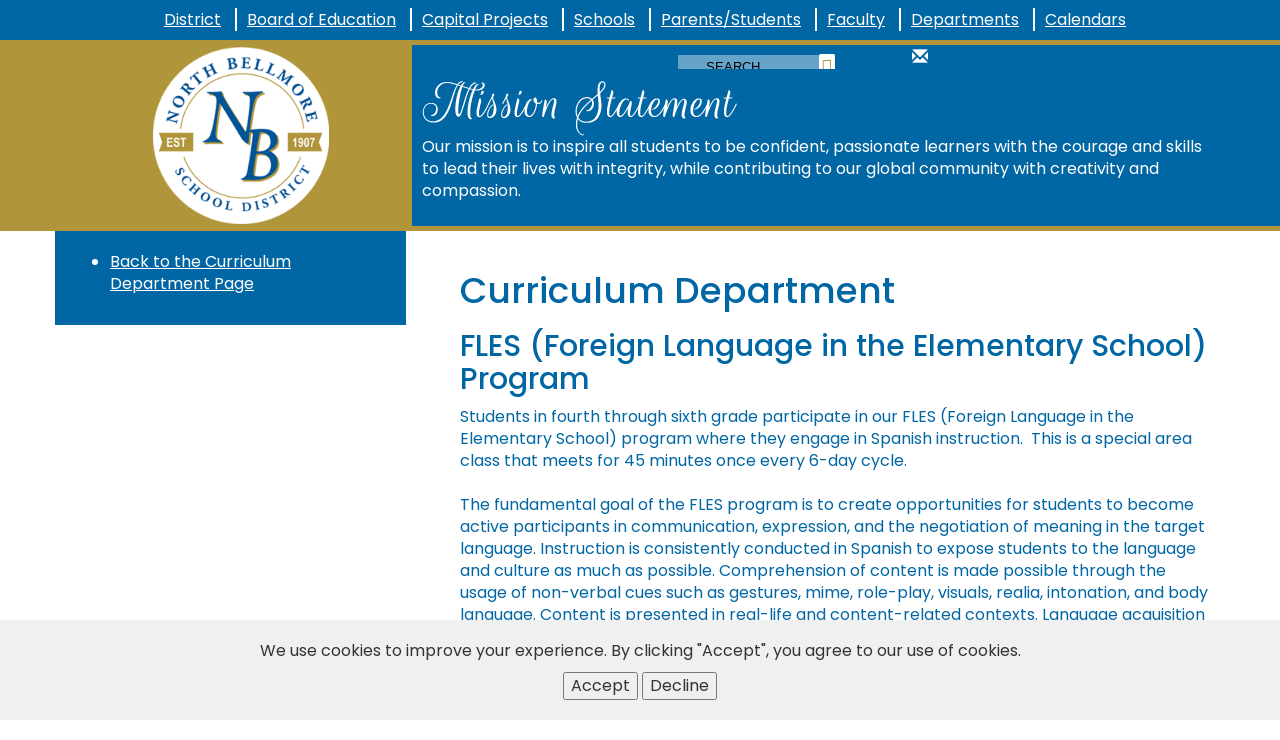

--- FILE ---
content_type: text/html; charset=utf-8
request_url: https://www.northbellmoreschools.org/departments/Foreign_Language_Program
body_size: 62911
content:


<!DOCTYPE html>
<html lang="en-US">
<head id="ctl00_ctl00_Head1"><title>
	North Bellmore School District Departments | Foreign Language Program
</title><link href="/Template/northbellmore/images/favicon.png" rel="shortcut icon" type="image/x-icon" /><link href="/Template/northbellmore/images/favicon.png" rel="icon" type="image/ico" /><meta charset="UTF-8" /><meta http-equiv="X-UA-Compatible" content="IE=edge" /><script type="text/javascript">window.NREUM||(NREUM={});NREUM.info = {"beacon":"bam.nr-data.net","errorBeacon":"bam.nr-data.net","licenseKey":"3281c612b6","applicationID":"1110346574","transactionName":"ZwNQZUZYXRVXUxdfW15Jc2JkFkcDW0APV0BVSFNCREE=","queueTime":0,"applicationTime":358,"agent":"","atts":""}</script><script type="text/javascript">(window.NREUM||(NREUM={})).init={ajax:{deny_list:["bam.nr-data.net"]},feature_flags:["soft_nav"]};(window.NREUM||(NREUM={})).loader_config={licenseKey:"3281c612b6",applicationID:"1110346574",browserID:"1386176621"};;/*! For license information please see nr-loader-rum-1.308.0.min.js.LICENSE.txt */
(()=>{var e,t,r={163:(e,t,r)=>{"use strict";r.d(t,{j:()=>E});var n=r(384),i=r(1741);var a=r(2555);r(860).K7.genericEvents;const s="experimental.resources",o="register",c=e=>{if(!e||"string"!=typeof e)return!1;try{document.createDocumentFragment().querySelector(e)}catch{return!1}return!0};var d=r(2614),u=r(944),l=r(8122);const f="[data-nr-mask]",g=e=>(0,l.a)(e,(()=>{const e={feature_flags:[],experimental:{allow_registered_children:!1,resources:!1},mask_selector:"*",block_selector:"[data-nr-block]",mask_input_options:{color:!1,date:!1,"datetime-local":!1,email:!1,month:!1,number:!1,range:!1,search:!1,tel:!1,text:!1,time:!1,url:!1,week:!1,textarea:!1,select:!1,password:!0}};return{ajax:{deny_list:void 0,block_internal:!0,enabled:!0,autoStart:!0},api:{get allow_registered_children(){return e.feature_flags.includes(o)||e.experimental.allow_registered_children},set allow_registered_children(t){e.experimental.allow_registered_children=t},duplicate_registered_data:!1},browser_consent_mode:{enabled:!1},distributed_tracing:{enabled:void 0,exclude_newrelic_header:void 0,cors_use_newrelic_header:void 0,cors_use_tracecontext_headers:void 0,allowed_origins:void 0},get feature_flags(){return e.feature_flags},set feature_flags(t){e.feature_flags=t},generic_events:{enabled:!0,autoStart:!0},harvest:{interval:30},jserrors:{enabled:!0,autoStart:!0},logging:{enabled:!0,autoStart:!0},metrics:{enabled:!0,autoStart:!0},obfuscate:void 0,page_action:{enabled:!0},page_view_event:{enabled:!0,autoStart:!0},page_view_timing:{enabled:!0,autoStart:!0},performance:{capture_marks:!1,capture_measures:!1,capture_detail:!0,resources:{get enabled(){return e.feature_flags.includes(s)||e.experimental.resources},set enabled(t){e.experimental.resources=t},asset_types:[],first_party_domains:[],ignore_newrelic:!0}},privacy:{cookies_enabled:!0},proxy:{assets:void 0,beacon:void 0},session:{expiresMs:d.wk,inactiveMs:d.BB},session_replay:{autoStart:!0,enabled:!1,preload:!1,sampling_rate:10,error_sampling_rate:100,collect_fonts:!1,inline_images:!1,fix_stylesheets:!0,mask_all_inputs:!0,get mask_text_selector(){return e.mask_selector},set mask_text_selector(t){c(t)?e.mask_selector="".concat(t,",").concat(f):""===t||null===t?e.mask_selector=f:(0,u.R)(5,t)},get block_class(){return"nr-block"},get ignore_class(){return"nr-ignore"},get mask_text_class(){return"nr-mask"},get block_selector(){return e.block_selector},set block_selector(t){c(t)?e.block_selector+=",".concat(t):""!==t&&(0,u.R)(6,t)},get mask_input_options(){return e.mask_input_options},set mask_input_options(t){t&&"object"==typeof t?e.mask_input_options={...t,password:!0}:(0,u.R)(7,t)}},session_trace:{enabled:!0,autoStart:!0},soft_navigations:{enabled:!0,autoStart:!0},spa:{enabled:!0,autoStart:!0},ssl:void 0,user_actions:{enabled:!0,elementAttributes:["id","className","tagName","type"]}}})());var p=r(6154),m=r(9324);let h=0;const v={buildEnv:m.F3,distMethod:m.Xs,version:m.xv,originTime:p.WN},b={consented:!1},y={appMetadata:{},get consented(){return this.session?.state?.consent||b.consented},set consented(e){b.consented=e},customTransaction:void 0,denyList:void 0,disabled:!1,harvester:void 0,isolatedBacklog:!1,isRecording:!1,loaderType:void 0,maxBytes:3e4,obfuscator:void 0,onerror:void 0,ptid:void 0,releaseIds:{},session:void 0,timeKeeper:void 0,registeredEntities:[],jsAttributesMetadata:{bytes:0},get harvestCount(){return++h}},_=e=>{const t=(0,l.a)(e,y),r=Object.keys(v).reduce((e,t)=>(e[t]={value:v[t],writable:!1,configurable:!0,enumerable:!0},e),{});return Object.defineProperties(t,r)};var w=r(5701);const x=e=>{const t=e.startsWith("http");e+="/",r.p=t?e:"https://"+e};var R=r(7836),k=r(3241);const A={accountID:void 0,trustKey:void 0,agentID:void 0,licenseKey:void 0,applicationID:void 0,xpid:void 0},S=e=>(0,l.a)(e,A),T=new Set;function E(e,t={},r,s){let{init:o,info:c,loader_config:d,runtime:u={},exposed:l=!0}=t;if(!c){const e=(0,n.pV)();o=e.init,c=e.info,d=e.loader_config}e.init=g(o||{}),e.loader_config=S(d||{}),c.jsAttributes??={},p.bv&&(c.jsAttributes.isWorker=!0),e.info=(0,a.D)(c);const f=e.init,m=[c.beacon,c.errorBeacon];T.has(e.agentIdentifier)||(f.proxy.assets&&(x(f.proxy.assets),m.push(f.proxy.assets)),f.proxy.beacon&&m.push(f.proxy.beacon),e.beacons=[...m],function(e){const t=(0,n.pV)();Object.getOwnPropertyNames(i.W.prototype).forEach(r=>{const n=i.W.prototype[r];if("function"!=typeof n||"constructor"===n)return;let a=t[r];e[r]&&!1!==e.exposed&&"micro-agent"!==e.runtime?.loaderType&&(t[r]=(...t)=>{const n=e[r](...t);return a?a(...t):n})})}(e),(0,n.US)("activatedFeatures",w.B)),u.denyList=[...f.ajax.deny_list||[],...f.ajax.block_internal?m:[]],u.ptid=e.agentIdentifier,u.loaderType=r,e.runtime=_(u),T.has(e.agentIdentifier)||(e.ee=R.ee.get(e.agentIdentifier),e.exposed=l,(0,k.W)({agentIdentifier:e.agentIdentifier,drained:!!w.B?.[e.agentIdentifier],type:"lifecycle",name:"initialize",feature:void 0,data:e.config})),T.add(e.agentIdentifier)}},384:(e,t,r)=>{"use strict";r.d(t,{NT:()=>s,US:()=>u,Zm:()=>o,bQ:()=>d,dV:()=>c,pV:()=>l});var n=r(6154),i=r(1863),a=r(1910);const s={beacon:"bam.nr-data.net",errorBeacon:"bam.nr-data.net"};function o(){return n.gm.NREUM||(n.gm.NREUM={}),void 0===n.gm.newrelic&&(n.gm.newrelic=n.gm.NREUM),n.gm.NREUM}function c(){let e=o();return e.o||(e.o={ST:n.gm.setTimeout,SI:n.gm.setImmediate||n.gm.setInterval,CT:n.gm.clearTimeout,XHR:n.gm.XMLHttpRequest,REQ:n.gm.Request,EV:n.gm.Event,PR:n.gm.Promise,MO:n.gm.MutationObserver,FETCH:n.gm.fetch,WS:n.gm.WebSocket},(0,a.i)(...Object.values(e.o))),e}function d(e,t){let r=o();r.initializedAgents??={},t.initializedAt={ms:(0,i.t)(),date:new Date},r.initializedAgents[e]=t}function u(e,t){o()[e]=t}function l(){return function(){let e=o();const t=e.info||{};e.info={beacon:s.beacon,errorBeacon:s.errorBeacon,...t}}(),function(){let e=o();const t=e.init||{};e.init={...t}}(),c(),function(){let e=o();const t=e.loader_config||{};e.loader_config={...t}}(),o()}},782:(e,t,r)=>{"use strict";r.d(t,{T:()=>n});const n=r(860).K7.pageViewTiming},860:(e,t,r)=>{"use strict";r.d(t,{$J:()=>u,K7:()=>c,P3:()=>d,XX:()=>i,Yy:()=>o,df:()=>a,qY:()=>n,v4:()=>s});const n="events",i="jserrors",a="browser/blobs",s="rum",o="browser/logs",c={ajax:"ajax",genericEvents:"generic_events",jserrors:i,logging:"logging",metrics:"metrics",pageAction:"page_action",pageViewEvent:"page_view_event",pageViewTiming:"page_view_timing",sessionReplay:"session_replay",sessionTrace:"session_trace",softNav:"soft_navigations",spa:"spa"},d={[c.pageViewEvent]:1,[c.pageViewTiming]:2,[c.metrics]:3,[c.jserrors]:4,[c.spa]:5,[c.ajax]:6,[c.sessionTrace]:7,[c.softNav]:8,[c.sessionReplay]:9,[c.logging]:10,[c.genericEvents]:11},u={[c.pageViewEvent]:s,[c.pageViewTiming]:n,[c.ajax]:n,[c.spa]:n,[c.softNav]:n,[c.metrics]:i,[c.jserrors]:i,[c.sessionTrace]:a,[c.sessionReplay]:a,[c.logging]:o,[c.genericEvents]:"ins"}},944:(e,t,r)=>{"use strict";r.d(t,{R:()=>i});var n=r(3241);function i(e,t){"function"==typeof console.debug&&(console.debug("New Relic Warning: https://github.com/newrelic/newrelic-browser-agent/blob/main/docs/warning-codes.md#".concat(e),t),(0,n.W)({agentIdentifier:null,drained:null,type:"data",name:"warn",feature:"warn",data:{code:e,secondary:t}}))}},1687:(e,t,r)=>{"use strict";r.d(t,{Ak:()=>d,Ze:()=>f,x3:()=>u});var n=r(3241),i=r(7836),a=r(3606),s=r(860),o=r(2646);const c={};function d(e,t){const r={staged:!1,priority:s.P3[t]||0};l(e),c[e].get(t)||c[e].set(t,r)}function u(e,t){e&&c[e]&&(c[e].get(t)&&c[e].delete(t),p(e,t,!1),c[e].size&&g(e))}function l(e){if(!e)throw new Error("agentIdentifier required");c[e]||(c[e]=new Map)}function f(e="",t="feature",r=!1){if(l(e),!e||!c[e].get(t)||r)return p(e,t);c[e].get(t).staged=!0,g(e)}function g(e){const t=Array.from(c[e]);t.every(([e,t])=>t.staged)&&(t.sort((e,t)=>e[1].priority-t[1].priority),t.forEach(([t])=>{c[e].delete(t),p(e,t)}))}function p(e,t,r=!0){const s=e?i.ee.get(e):i.ee,c=a.i.handlers;if(!s.aborted&&s.backlog&&c){if((0,n.W)({agentIdentifier:e,type:"lifecycle",name:"drain",feature:t}),r){const e=s.backlog[t],r=c[t];if(r){for(let t=0;e&&t<e.length;++t)m(e[t],r);Object.entries(r).forEach(([e,t])=>{Object.values(t||{}).forEach(t=>{t[0]?.on&&t[0]?.context()instanceof o.y&&t[0].on(e,t[1])})})}}s.isolatedBacklog||delete c[t],s.backlog[t]=null,s.emit("drain-"+t,[])}}function m(e,t){var r=e[1];Object.values(t[r]||{}).forEach(t=>{var r=e[0];if(t[0]===r){var n=t[1],i=e[3],a=e[2];n.apply(i,a)}})}},1738:(e,t,r)=>{"use strict";r.d(t,{U:()=>g,Y:()=>f});var n=r(3241),i=r(9908),a=r(1863),s=r(944),o=r(5701),c=r(3969),d=r(8362),u=r(860),l=r(4261);function f(e,t,r,a){const f=a||r;!f||f[e]&&f[e]!==d.d.prototype[e]||(f[e]=function(){(0,i.p)(c.xV,["API/"+e+"/called"],void 0,u.K7.metrics,r.ee),(0,n.W)({agentIdentifier:r.agentIdentifier,drained:!!o.B?.[r.agentIdentifier],type:"data",name:"api",feature:l.Pl+e,data:{}});try{return t.apply(this,arguments)}catch(e){(0,s.R)(23,e)}})}function g(e,t,r,n,s){const o=e.info;null===r?delete o.jsAttributes[t]:o.jsAttributes[t]=r,(s||null===r)&&(0,i.p)(l.Pl+n,[(0,a.t)(),t,r],void 0,"session",e.ee)}},1741:(e,t,r)=>{"use strict";r.d(t,{W:()=>a});var n=r(944),i=r(4261);class a{#e(e,...t){if(this[e]!==a.prototype[e])return this[e](...t);(0,n.R)(35,e)}addPageAction(e,t){return this.#e(i.hG,e,t)}register(e){return this.#e(i.eY,e)}recordCustomEvent(e,t){return this.#e(i.fF,e,t)}setPageViewName(e,t){return this.#e(i.Fw,e,t)}setCustomAttribute(e,t,r){return this.#e(i.cD,e,t,r)}noticeError(e,t){return this.#e(i.o5,e,t)}setUserId(e,t=!1){return this.#e(i.Dl,e,t)}setApplicationVersion(e){return this.#e(i.nb,e)}setErrorHandler(e){return this.#e(i.bt,e)}addRelease(e,t){return this.#e(i.k6,e,t)}log(e,t){return this.#e(i.$9,e,t)}start(){return this.#e(i.d3)}finished(e){return this.#e(i.BL,e)}recordReplay(){return this.#e(i.CH)}pauseReplay(){return this.#e(i.Tb)}addToTrace(e){return this.#e(i.U2,e)}setCurrentRouteName(e){return this.#e(i.PA,e)}interaction(e){return this.#e(i.dT,e)}wrapLogger(e,t,r){return this.#e(i.Wb,e,t,r)}measure(e,t){return this.#e(i.V1,e,t)}consent(e){return this.#e(i.Pv,e)}}},1863:(e,t,r)=>{"use strict";function n(){return Math.floor(performance.now())}r.d(t,{t:()=>n})},1910:(e,t,r)=>{"use strict";r.d(t,{i:()=>a});var n=r(944);const i=new Map;function a(...e){return e.every(e=>{if(i.has(e))return i.get(e);const t="function"==typeof e?e.toString():"",r=t.includes("[native code]"),a=t.includes("nrWrapper");return r||a||(0,n.R)(64,e?.name||t),i.set(e,r),r})}},2555:(e,t,r)=>{"use strict";r.d(t,{D:()=>o,f:()=>s});var n=r(384),i=r(8122);const a={beacon:n.NT.beacon,errorBeacon:n.NT.errorBeacon,licenseKey:void 0,applicationID:void 0,sa:void 0,queueTime:void 0,applicationTime:void 0,ttGuid:void 0,user:void 0,account:void 0,product:void 0,extra:void 0,jsAttributes:{},userAttributes:void 0,atts:void 0,transactionName:void 0,tNamePlain:void 0};function s(e){try{return!!e.licenseKey&&!!e.errorBeacon&&!!e.applicationID}catch(e){return!1}}const o=e=>(0,i.a)(e,a)},2614:(e,t,r)=>{"use strict";r.d(t,{BB:()=>s,H3:()=>n,g:()=>d,iL:()=>c,tS:()=>o,uh:()=>i,wk:()=>a});const n="NRBA",i="SESSION",a=144e5,s=18e5,o={STARTED:"session-started",PAUSE:"session-pause",RESET:"session-reset",RESUME:"session-resume",UPDATE:"session-update"},c={SAME_TAB:"same-tab",CROSS_TAB:"cross-tab"},d={OFF:0,FULL:1,ERROR:2}},2646:(e,t,r)=>{"use strict";r.d(t,{y:()=>n});class n{constructor(e){this.contextId=e}}},2843:(e,t,r)=>{"use strict";r.d(t,{G:()=>a,u:()=>i});var n=r(3878);function i(e,t=!1,r,i){(0,n.DD)("visibilitychange",function(){if(t)return void("hidden"===document.visibilityState&&e());e(document.visibilityState)},r,i)}function a(e,t,r){(0,n.sp)("pagehide",e,t,r)}},3241:(e,t,r)=>{"use strict";r.d(t,{W:()=>a});var n=r(6154);const i="newrelic";function a(e={}){try{n.gm.dispatchEvent(new CustomEvent(i,{detail:e}))}catch(e){}}},3606:(e,t,r)=>{"use strict";r.d(t,{i:()=>a});var n=r(9908);a.on=s;var i=a.handlers={};function a(e,t,r,a){s(a||n.d,i,e,t,r)}function s(e,t,r,i,a){a||(a="feature"),e||(e=n.d);var s=t[a]=t[a]||{};(s[r]=s[r]||[]).push([e,i])}},3878:(e,t,r)=>{"use strict";function n(e,t){return{capture:e,passive:!1,signal:t}}function i(e,t,r=!1,i){window.addEventListener(e,t,n(r,i))}function a(e,t,r=!1,i){document.addEventListener(e,t,n(r,i))}r.d(t,{DD:()=>a,jT:()=>n,sp:()=>i})},3969:(e,t,r)=>{"use strict";r.d(t,{TZ:()=>n,XG:()=>o,rs:()=>i,xV:()=>s,z_:()=>a});const n=r(860).K7.metrics,i="sm",a="cm",s="storeSupportabilityMetrics",o="storeEventMetrics"},4234:(e,t,r)=>{"use strict";r.d(t,{W:()=>a});var n=r(7836),i=r(1687);class a{constructor(e,t){this.agentIdentifier=e,this.ee=n.ee.get(e),this.featureName=t,this.blocked=!1}deregisterDrain(){(0,i.x3)(this.agentIdentifier,this.featureName)}}},4261:(e,t,r)=>{"use strict";r.d(t,{$9:()=>d,BL:()=>o,CH:()=>g,Dl:()=>_,Fw:()=>y,PA:()=>h,Pl:()=>n,Pv:()=>k,Tb:()=>l,U2:()=>a,V1:()=>R,Wb:()=>x,bt:()=>b,cD:()=>v,d3:()=>w,dT:()=>c,eY:()=>p,fF:()=>f,hG:()=>i,k6:()=>s,nb:()=>m,o5:()=>u});const n="api-",i="addPageAction",a="addToTrace",s="addRelease",o="finished",c="interaction",d="log",u="noticeError",l="pauseReplay",f="recordCustomEvent",g="recordReplay",p="register",m="setApplicationVersion",h="setCurrentRouteName",v="setCustomAttribute",b="setErrorHandler",y="setPageViewName",_="setUserId",w="start",x="wrapLogger",R="measure",k="consent"},5289:(e,t,r)=>{"use strict";r.d(t,{GG:()=>s,Qr:()=>c,sB:()=>o});var n=r(3878),i=r(6389);function a(){return"undefined"==typeof document||"complete"===document.readyState}function s(e,t){if(a())return e();const r=(0,i.J)(e),s=setInterval(()=>{a()&&(clearInterval(s),r())},500);(0,n.sp)("load",r,t)}function o(e){if(a())return e();(0,n.DD)("DOMContentLoaded",e)}function c(e){if(a())return e();(0,n.sp)("popstate",e)}},5607:(e,t,r)=>{"use strict";r.d(t,{W:()=>n});const n=(0,r(9566).bz)()},5701:(e,t,r)=>{"use strict";r.d(t,{B:()=>a,t:()=>s});var n=r(3241);const i=new Set,a={};function s(e,t){const r=t.agentIdentifier;a[r]??={},e&&"object"==typeof e&&(i.has(r)||(t.ee.emit("rumresp",[e]),a[r]=e,i.add(r),(0,n.W)({agentIdentifier:r,loaded:!0,drained:!0,type:"lifecycle",name:"load",feature:void 0,data:e})))}},6154:(e,t,r)=>{"use strict";r.d(t,{OF:()=>c,RI:()=>i,WN:()=>u,bv:()=>a,eN:()=>l,gm:()=>s,mw:()=>o,sb:()=>d});var n=r(1863);const i="undefined"!=typeof window&&!!window.document,a="undefined"!=typeof WorkerGlobalScope&&("undefined"!=typeof self&&self instanceof WorkerGlobalScope&&self.navigator instanceof WorkerNavigator||"undefined"!=typeof globalThis&&globalThis instanceof WorkerGlobalScope&&globalThis.navigator instanceof WorkerNavigator),s=i?window:"undefined"!=typeof WorkerGlobalScope&&("undefined"!=typeof self&&self instanceof WorkerGlobalScope&&self||"undefined"!=typeof globalThis&&globalThis instanceof WorkerGlobalScope&&globalThis),o=Boolean("hidden"===s?.document?.visibilityState),c=/iPad|iPhone|iPod/.test(s.navigator?.userAgent),d=c&&"undefined"==typeof SharedWorker,u=((()=>{const e=s.navigator?.userAgent?.match(/Firefox[/\s](\d+\.\d+)/);Array.isArray(e)&&e.length>=2&&e[1]})(),Date.now()-(0,n.t)()),l=()=>"undefined"!=typeof PerformanceNavigationTiming&&s?.performance?.getEntriesByType("navigation")?.[0]?.responseStart},6389:(e,t,r)=>{"use strict";function n(e,t=500,r={}){const n=r?.leading||!1;let i;return(...r)=>{n&&void 0===i&&(e.apply(this,r),i=setTimeout(()=>{i=clearTimeout(i)},t)),n||(clearTimeout(i),i=setTimeout(()=>{e.apply(this,r)},t))}}function i(e){let t=!1;return(...r)=>{t||(t=!0,e.apply(this,r))}}r.d(t,{J:()=>i,s:()=>n})},6630:(e,t,r)=>{"use strict";r.d(t,{T:()=>n});const n=r(860).K7.pageViewEvent},7699:(e,t,r)=>{"use strict";r.d(t,{It:()=>a,KC:()=>o,No:()=>i,qh:()=>s});var n=r(860);const i=16e3,a=1e6,s="SESSION_ERROR",o={[n.K7.logging]:!0,[n.K7.genericEvents]:!1,[n.K7.jserrors]:!1,[n.K7.ajax]:!1}},7836:(e,t,r)=>{"use strict";r.d(t,{P:()=>o,ee:()=>c});var n=r(384),i=r(8990),a=r(2646),s=r(5607);const o="nr@context:".concat(s.W),c=function e(t,r){var n={},s={},u={},l=!1;try{l=16===r.length&&d.initializedAgents?.[r]?.runtime.isolatedBacklog}catch(e){}var f={on:p,addEventListener:p,removeEventListener:function(e,t){var r=n[e];if(!r)return;for(var i=0;i<r.length;i++)r[i]===t&&r.splice(i,1)},emit:function(e,r,n,i,a){!1!==a&&(a=!0);if(c.aborted&&!i)return;t&&a&&t.emit(e,r,n);var o=g(n);m(e).forEach(e=>{e.apply(o,r)});var d=v()[s[e]];d&&d.push([f,e,r,o]);return o},get:h,listeners:m,context:g,buffer:function(e,t){const r=v();if(t=t||"feature",f.aborted)return;Object.entries(e||{}).forEach(([e,n])=>{s[n]=t,t in r||(r[t]=[])})},abort:function(){f._aborted=!0,Object.keys(f.backlog).forEach(e=>{delete f.backlog[e]})},isBuffering:function(e){return!!v()[s[e]]},debugId:r,backlog:l?{}:t&&"object"==typeof t.backlog?t.backlog:{},isolatedBacklog:l};return Object.defineProperty(f,"aborted",{get:()=>{let e=f._aborted||!1;return e||(t&&(e=t.aborted),e)}}),f;function g(e){return e&&e instanceof a.y?e:e?(0,i.I)(e,o,()=>new a.y(o)):new a.y(o)}function p(e,t){n[e]=m(e).concat(t)}function m(e){return n[e]||[]}function h(t){return u[t]=u[t]||e(f,t)}function v(){return f.backlog}}(void 0,"globalEE"),d=(0,n.Zm)();d.ee||(d.ee=c)},8122:(e,t,r)=>{"use strict";r.d(t,{a:()=>i});var n=r(944);function i(e,t){try{if(!e||"object"!=typeof e)return(0,n.R)(3);if(!t||"object"!=typeof t)return(0,n.R)(4);const r=Object.create(Object.getPrototypeOf(t),Object.getOwnPropertyDescriptors(t)),a=0===Object.keys(r).length?e:r;for(let s in a)if(void 0!==e[s])try{if(null===e[s]){r[s]=null;continue}Array.isArray(e[s])&&Array.isArray(t[s])?r[s]=Array.from(new Set([...e[s],...t[s]])):"object"==typeof e[s]&&"object"==typeof t[s]?r[s]=i(e[s],t[s]):r[s]=e[s]}catch(e){r[s]||(0,n.R)(1,e)}return r}catch(e){(0,n.R)(2,e)}}},8362:(e,t,r)=>{"use strict";r.d(t,{d:()=>a});var n=r(9566),i=r(1741);class a extends i.W{agentIdentifier=(0,n.LA)(16)}},8374:(e,t,r)=>{r.nc=(()=>{try{return document?.currentScript?.nonce}catch(e){}return""})()},8990:(e,t,r)=>{"use strict";r.d(t,{I:()=>i});var n=Object.prototype.hasOwnProperty;function i(e,t,r){if(n.call(e,t))return e[t];var i=r();if(Object.defineProperty&&Object.keys)try{return Object.defineProperty(e,t,{value:i,writable:!0,enumerable:!1}),i}catch(e){}return e[t]=i,i}},9324:(e,t,r)=>{"use strict";r.d(t,{F3:()=>i,Xs:()=>a,xv:()=>n});const n="1.308.0",i="PROD",a="CDN"},9566:(e,t,r)=>{"use strict";r.d(t,{LA:()=>o,bz:()=>s});var n=r(6154);const i="xxxxxxxx-xxxx-4xxx-yxxx-xxxxxxxxxxxx";function a(e,t){return e?15&e[t]:16*Math.random()|0}function s(){const e=n.gm?.crypto||n.gm?.msCrypto;let t,r=0;return e&&e.getRandomValues&&(t=e.getRandomValues(new Uint8Array(30))),i.split("").map(e=>"x"===e?a(t,r++).toString(16):"y"===e?(3&a()|8).toString(16):e).join("")}function o(e){const t=n.gm?.crypto||n.gm?.msCrypto;let r,i=0;t&&t.getRandomValues&&(r=t.getRandomValues(new Uint8Array(e)));const s=[];for(var o=0;o<e;o++)s.push(a(r,i++).toString(16));return s.join("")}},9908:(e,t,r)=>{"use strict";r.d(t,{d:()=>n,p:()=>i});var n=r(7836).ee.get("handle");function i(e,t,r,i,a){a?(a.buffer([e],i),a.emit(e,t,r)):(n.buffer([e],i),n.emit(e,t,r))}}},n={};function i(e){var t=n[e];if(void 0!==t)return t.exports;var a=n[e]={exports:{}};return r[e](a,a.exports,i),a.exports}i.m=r,i.d=(e,t)=>{for(var r in t)i.o(t,r)&&!i.o(e,r)&&Object.defineProperty(e,r,{enumerable:!0,get:t[r]})},i.f={},i.e=e=>Promise.all(Object.keys(i.f).reduce((t,r)=>(i.f[r](e,t),t),[])),i.u=e=>"nr-rum-1.308.0.min.js",i.o=(e,t)=>Object.prototype.hasOwnProperty.call(e,t),e={},t="NRBA-1.308.0.PROD:",i.l=(r,n,a,s)=>{if(e[r])e[r].push(n);else{var o,c;if(void 0!==a)for(var d=document.getElementsByTagName("script"),u=0;u<d.length;u++){var l=d[u];if(l.getAttribute("src")==r||l.getAttribute("data-webpack")==t+a){o=l;break}}if(!o){c=!0;var f={296:"sha512-+MIMDsOcckGXa1EdWHqFNv7P+JUkd5kQwCBr3KE6uCvnsBNUrdSt4a/3/L4j4TxtnaMNjHpza2/erNQbpacJQA=="};(o=document.createElement("script")).charset="utf-8",i.nc&&o.setAttribute("nonce",i.nc),o.setAttribute("data-webpack",t+a),o.src=r,0!==o.src.indexOf(window.location.origin+"/")&&(o.crossOrigin="anonymous"),f[s]&&(o.integrity=f[s])}e[r]=[n];var g=(t,n)=>{o.onerror=o.onload=null,clearTimeout(p);var i=e[r];if(delete e[r],o.parentNode&&o.parentNode.removeChild(o),i&&i.forEach(e=>e(n)),t)return t(n)},p=setTimeout(g.bind(null,void 0,{type:"timeout",target:o}),12e4);o.onerror=g.bind(null,o.onerror),o.onload=g.bind(null,o.onload),c&&document.head.appendChild(o)}},i.r=e=>{"undefined"!=typeof Symbol&&Symbol.toStringTag&&Object.defineProperty(e,Symbol.toStringTag,{value:"Module"}),Object.defineProperty(e,"__esModule",{value:!0})},i.p="https://js-agent.newrelic.com/",(()=>{var e={374:0,840:0};i.f.j=(t,r)=>{var n=i.o(e,t)?e[t]:void 0;if(0!==n)if(n)r.push(n[2]);else{var a=new Promise((r,i)=>n=e[t]=[r,i]);r.push(n[2]=a);var s=i.p+i.u(t),o=new Error;i.l(s,r=>{if(i.o(e,t)&&(0!==(n=e[t])&&(e[t]=void 0),n)){var a=r&&("load"===r.type?"missing":r.type),s=r&&r.target&&r.target.src;o.message="Loading chunk "+t+" failed: ("+a+": "+s+")",o.name="ChunkLoadError",o.type=a,o.request=s,n[1](o)}},"chunk-"+t,t)}};var t=(t,r)=>{var n,a,[s,o,c]=r,d=0;if(s.some(t=>0!==e[t])){for(n in o)i.o(o,n)&&(i.m[n]=o[n]);if(c)c(i)}for(t&&t(r);d<s.length;d++)a=s[d],i.o(e,a)&&e[a]&&e[a][0](),e[a]=0},r=self["webpackChunk:NRBA-1.308.0.PROD"]=self["webpackChunk:NRBA-1.308.0.PROD"]||[];r.forEach(t.bind(null,0)),r.push=t.bind(null,r.push.bind(r))})(),(()=>{"use strict";i(8374);var e=i(8362),t=i(860);const r=Object.values(t.K7);var n=i(163);var a=i(9908),s=i(1863),o=i(4261),c=i(1738);var d=i(1687),u=i(4234),l=i(5289),f=i(6154),g=i(944),p=i(384);const m=e=>f.RI&&!0===e?.privacy.cookies_enabled;function h(e){return!!(0,p.dV)().o.MO&&m(e)&&!0===e?.session_trace.enabled}var v=i(6389),b=i(7699);class y extends u.W{constructor(e,t){super(e.agentIdentifier,t),this.agentRef=e,this.abortHandler=void 0,this.featAggregate=void 0,this.loadedSuccessfully=void 0,this.onAggregateImported=new Promise(e=>{this.loadedSuccessfully=e}),this.deferred=Promise.resolve(),!1===e.init[this.featureName].autoStart?this.deferred=new Promise((t,r)=>{this.ee.on("manual-start-all",(0,v.J)(()=>{(0,d.Ak)(e.agentIdentifier,this.featureName),t()}))}):(0,d.Ak)(e.agentIdentifier,t)}importAggregator(e,t,r={}){if(this.featAggregate)return;const n=async()=>{let n;await this.deferred;try{if(m(e.init)){const{setupAgentSession:t}=await i.e(296).then(i.bind(i,3305));n=t(e)}}catch(e){(0,g.R)(20,e),this.ee.emit("internal-error",[e]),(0,a.p)(b.qh,[e],void 0,this.featureName,this.ee)}try{if(!this.#t(this.featureName,n,e.init))return(0,d.Ze)(this.agentIdentifier,this.featureName),void this.loadedSuccessfully(!1);const{Aggregate:i}=await t();this.featAggregate=new i(e,r),e.runtime.harvester.initializedAggregates.push(this.featAggregate),this.loadedSuccessfully(!0)}catch(e){(0,g.R)(34,e),this.abortHandler?.(),(0,d.Ze)(this.agentIdentifier,this.featureName,!0),this.loadedSuccessfully(!1),this.ee&&this.ee.abort()}};f.RI?(0,l.GG)(()=>n(),!0):n()}#t(e,r,n){if(this.blocked)return!1;switch(e){case t.K7.sessionReplay:return h(n)&&!!r;case t.K7.sessionTrace:return!!r;default:return!0}}}var _=i(6630),w=i(2614),x=i(3241);class R extends y{static featureName=_.T;constructor(e){var t;super(e,_.T),this.setupInspectionEvents(e.agentIdentifier),t=e,(0,c.Y)(o.Fw,function(e,r){"string"==typeof e&&("/"!==e.charAt(0)&&(e="/"+e),t.runtime.customTransaction=(r||"http://custom.transaction")+e,(0,a.p)(o.Pl+o.Fw,[(0,s.t)()],void 0,void 0,t.ee))},t),this.importAggregator(e,()=>i.e(296).then(i.bind(i,3943)))}setupInspectionEvents(e){const t=(t,r)=>{t&&(0,x.W)({agentIdentifier:e,timeStamp:t.timeStamp,loaded:"complete"===t.target.readyState,type:"window",name:r,data:t.target.location+""})};(0,l.sB)(e=>{t(e,"DOMContentLoaded")}),(0,l.GG)(e=>{t(e,"load")}),(0,l.Qr)(e=>{t(e,"navigate")}),this.ee.on(w.tS.UPDATE,(t,r)=>{(0,x.W)({agentIdentifier:e,type:"lifecycle",name:"session",data:r})})}}class k extends e.d{constructor(e){var t;(super(),f.gm)?(this.features={},(0,p.bQ)(this.agentIdentifier,this),this.desiredFeatures=new Set(e.features||[]),this.desiredFeatures.add(R),(0,n.j)(this,e,e.loaderType||"agent"),t=this,(0,c.Y)(o.cD,function(e,r,n=!1){if("string"==typeof e){if(["string","number","boolean"].includes(typeof r)||null===r)return(0,c.U)(t,e,r,o.cD,n);(0,g.R)(40,typeof r)}else(0,g.R)(39,typeof e)},t),function(e){(0,c.Y)(o.Dl,function(t,r=!1){if("string"!=typeof t&&null!==t)return void(0,g.R)(41,typeof t);const n=e.info.jsAttributes["enduser.id"];r&&null!=n&&n!==t?(0,a.p)(o.Pl+"setUserIdAndResetSession",[t],void 0,"session",e.ee):(0,c.U)(e,"enduser.id",t,o.Dl,!0)},e)}(this),function(e){(0,c.Y)(o.nb,function(t){if("string"==typeof t||null===t)return(0,c.U)(e,"application.version",t,o.nb,!1);(0,g.R)(42,typeof t)},e)}(this),function(e){(0,c.Y)(o.d3,function(){e.ee.emit("manual-start-all")},e)}(this),function(e){(0,c.Y)(o.Pv,function(t=!0){if("boolean"==typeof t){if((0,a.p)(o.Pl+o.Pv,[t],void 0,"session",e.ee),e.runtime.consented=t,t){const t=e.features.page_view_event;t.onAggregateImported.then(e=>{const r=t.featAggregate;e&&!r.sentRum&&r.sendRum()})}}else(0,g.R)(65,typeof t)},e)}(this),this.run()):(0,g.R)(21)}get config(){return{info:this.info,init:this.init,loader_config:this.loader_config,runtime:this.runtime}}get api(){return this}run(){try{const e=function(e){const t={};return r.forEach(r=>{t[r]=!!e[r]?.enabled}),t}(this.init),n=[...this.desiredFeatures];n.sort((e,r)=>t.P3[e.featureName]-t.P3[r.featureName]),n.forEach(r=>{if(!e[r.featureName]&&r.featureName!==t.K7.pageViewEvent)return;if(r.featureName===t.K7.spa)return void(0,g.R)(67);const n=function(e){switch(e){case t.K7.ajax:return[t.K7.jserrors];case t.K7.sessionTrace:return[t.K7.ajax,t.K7.pageViewEvent];case t.K7.sessionReplay:return[t.K7.sessionTrace];case t.K7.pageViewTiming:return[t.K7.pageViewEvent];default:return[]}}(r.featureName).filter(e=>!(e in this.features));n.length>0&&(0,g.R)(36,{targetFeature:r.featureName,missingDependencies:n}),this.features[r.featureName]=new r(this)})}catch(e){(0,g.R)(22,e);for(const e in this.features)this.features[e].abortHandler?.();const t=(0,p.Zm)();delete t.initializedAgents[this.agentIdentifier]?.features,delete this.sharedAggregator;return t.ee.get(this.agentIdentifier).abort(),!1}}}var A=i(2843),S=i(782);class T extends y{static featureName=S.T;constructor(e){super(e,S.T),f.RI&&((0,A.u)(()=>(0,a.p)("docHidden",[(0,s.t)()],void 0,S.T,this.ee),!0),(0,A.G)(()=>(0,a.p)("winPagehide",[(0,s.t)()],void 0,S.T,this.ee)),this.importAggregator(e,()=>i.e(296).then(i.bind(i,2117))))}}var E=i(3969);class I extends y{static featureName=E.TZ;constructor(e){super(e,E.TZ),f.RI&&document.addEventListener("securitypolicyviolation",e=>{(0,a.p)(E.xV,["Generic/CSPViolation/Detected"],void 0,this.featureName,this.ee)}),this.importAggregator(e,()=>i.e(296).then(i.bind(i,9623)))}}new k({features:[R,T,I],loaderType:"lite"})})()})();</script>
    
    <!-- RSS -->
    <link rel="alternate" type="application/rss+xml" title="RSS" href="/RSS/Feed.aspx" />

	<!-- CSS -->
	<link type="text/css" rel="stylesheet" href="/css/common.css" />

    <!-- JavaScript -->
    <script type="text/javascript" src="/javascript/common.js"></script>
    <script type="text/javascript" src="/javascript/lib/jquery-1.11.2.min.js"></script>

    <script type="text/javascript" src="/javascript/lib/jquery-migrate-1.4.1.min.js"></script>
    <script type="text/javascript" src="/javascript/lib/css_browser_selector.js"></script>
    <script type="text/javascript" src="/javascript/lib/holder.min.js"></script>
	<script type="text/javascript" src="/javascript/mousetrap.min.js"></script>

    
	<!-- Bootstrap -->
	<link href="/Template/northbellmore/CSS/style.css" rel="stylesheet">
	<!-- HTML5 shim and Respond.js for IE8 support of HTML5 elements and media queries -->
	<!-- WARNING: Respond.js doesn't work if you view the page via file:// -->
	<!--[if lt IE 9]>
	    <script src="/Template/northbellmore/js/html5shiv.min.js"></script>
	    <script src="/Template/northbellmore/js/respond.min.js"></script>
	<![endif]-->
	<!-- CSS -->
	<link href="/css/colorbox.css?v=1.1" rel="stylesheet" type="text/css" media="screen" />

	<link rel="stylesheet" href="/css/print.css?v=1" type="text/css" media="print" id="printCSS" />
	<link href="/Template/northbellmore/CSS/modal.css" rel="stylesheet" type="text/css" media="screen" />
	
	<link href="/css/bootstrap-touch-carousel.css" rel="stylesheet">
	<link href="/css/font-awesome.min.css" rel="stylesheet">
	<link href="https://fonts.googleapis.com/css?family=Poppins&display=swap" rel="stylesheet">

	
    <link href="/Template/northbellmore/css/twoColumn.css?v=1" rel="stylesheet" type="text/css" /><meta http-equiv="keywords" content="Curriculum - Foreign Language Program" /><meta http-equiv="description" content="Curriculum - Foreign Language Program" /><meta name="id" http-equiv="id" content="119345" />



    <script type="text/javascript">
         
    </script>

    <!--[if lt IE 7]>
	    <script src="/javascript/lib/DD_belatedPNG_0.0.8a-min.js"></script>
        <script>
          /* EXAMPLE */
          DD_belatedPNG.fix('.rmText, .fixPNG, .pnlCon');          
          /* string argument can be any CSS selector */
          /* .png_bg example is unnecessary */
          /* change it to what suits you! */
        </script>
        <link href="/Template/northbellmore/css/ie6.css?v=1" rel="stylesheet" type="text/css" />
	<![endif]-->

    <!--[if lt IE 8]>
	    
	<![endif]-->
    
    
        <!-- Google Tag Manager -->
        <script>
            window.dataLayer = window.dataLayer || [];
            function gtag() { dataLayer.push(arguments); }
            gtag('consent', 'default', {
                'ad_storage': 'denied',
                'ad_user_data': 'denied',
                'ad_personalization': 'denied',
                'analytics_storage': 'denied'
            });
            gtag('set', 'url_passthrough', true);
            gtag('js', new Date());
        </script>

        <script>(function (w, d, s, l, i) {
                w[l] = w[l] || []; w[l].push({
                    'gtm.start':
                        new Date().getTime(), event: 'gtm.js'
                }); var f = d.getElementsByTagName(s)[0],
                    j = d.createElement(s), dl = l != 'dataLayer' ? '&l=' + l : ''; j.async = true; j.src =
                        'https://www.googletagmanager.com/gtm.js?id=' + i + dl; f.parentNode.insertBefore(j, f);
            })(window, document, 'script', 'dataLayer', 'GTM-PMD9R3P');</script>
        <!-- End Google Tag Manager -->

    


        <div id="consent-banner" style="display: none;">
            <p>We use cookies to improve your experience. By clicking "Accept", you agree to our use of cookies.</p>
            <button onclick="allConsentGranted()">Accept</button>
            <button onclick="allConsentDenied()">Decline</button>
        </div>
    

<script>
    // Check consent status on page load
    window.addEventListener('load', function () {
        var consentStatus = localStorage.getItem('consent_status');
        if (consentStatus) {
            // Apply stored consent settings
            gtag('consent', 'update', JSON.parse(consentStatus));
            // Banner remains hidden (default style)
        } else {
            // Show the banner if no consent is stored
            document.getElementById('consent-banner').style.display = 'block';
        }
    });

    // Functions for "All Consent" view
    function allConsentGranted() {
        var consentSettings = {
            'ad_storage': 'granted',
            'ad_user_data': 'granted',
            'ad_personalization': 'granted',
            'analytics_storage': 'granted'
        };
        gtag('consent', 'update', consentSettings);
        localStorage.setItem('consent_status', JSON.stringify(consentSettings));
        document.getElementById('consent-banner').style.display = 'none';
    }

    function allConsentDenied() {
        var consentSettings = {
            'ad_storage': 'denied',
            'ad_user_data': 'denied',
            'ad_personalization': 'denied',
            'analytics_storage': 'denied'
        };
        gtag('consent', 'update', consentSettings);
        localStorage.setItem('consent_status', JSON.stringify(consentSettings));
        document.getElementById('consent-banner').style.display = 'none';
    }

    // Function for "Partial Consent" view
    function updateConsent() {
        var consentSettings = {
            'ad_storage': document.getElementById('ad_storage').checked ? 'granted' : 'denied',
            'ad_user_data': document.getElementById('ad_user_data').checked ? 'granted' : 'denied',
            'ad_personalization': document.getElementById('ad_personalization').checked ? 'granted' : 'denied',
            'analytics_storage': document.getElementById('analytics_storage').checked ? 'granted' : 'denied'
        };
        gtag('consent', 'update', consentSettings);
        localStorage.setItem('consent_status', JSON.stringify(consentSettings));
        document.getElementById('consent-banner').style.display = 'none';
    }
</script>

<style>
    #consent-banner, #consent-banner-partial {
        position: fixed;
        bottom: 0;
        left: 0;
        right: 0;
        background-color: #f0f0f0;
        padding: 20px;
        text-align: center;
        z-index: 9998;
    }
</style>
<meta name="viewport" content="width=device-width, initial-scale=1" /><script type="text/Javascript" src="/javascript/lib/colorbox/jquery.colorbox.js"></script></head>

<body id="ctl00_ctl00_MasterPageBody" class="departments northbellmore">
    <div id="skiptocontent"><a href="#maincontent">skip to main content</a></div>
    <form name="aspnetForm" method="post" action="./Foreign_Language_Program?folder=departments&amp;file=Foreign_Language_Program" id="aspnetForm">
<div>
<input type="hidden" name="ctl00_ctl00_ScriptManager1_RadScriptManager1_TSM" id="ctl00_ctl00_ScriptManager1_RadScriptManager1_TSM" value="" />
<input type="hidden" name="__EVENTTARGET" id="__EVENTTARGET" value="" />
<input type="hidden" name="__EVENTARGUMENT" id="__EVENTARGUMENT" value="" />
<input type="hidden" name="__VIEWSTATE" id="__VIEWSTATE" value="[base64]/tjAZh9VY4zUrXOPufXrhL/6+aAXwgmOBV4a3YBVR0Y6sAjRp9Aga0eLcOYX5Mue9BivjuIc/B7cv3/bZvKqYT+D78cqqzJMEN4xMuroGS6ZDtDChyKjoKiU55wmn58aLHpekbkCMWbVu69uQziDcTc69AlvCFc2pX4G1XtOt6rcaVa7ROaT0mRtX//BERI4x+alEo9kQ77SSGhRH2BICm8/okzkB/kG/RAk9jtv/by9fzvojBWaEi8RoYT2iHPOBZBQE+FJ6dM8168bzlnDfpqL4j7qxOAtJpmK65sZhv2UtPhIK6FlgC6cdWqsgy39ldw833PiIL2kvkfrYZfzcGSGhbtqvUDfC2UZfNkmHI8QvkU1b1U8K+JuAkHo4eunU9Xsh3qEW4VvDywiM79aIUAnsrHBbbaMGZYR/YMVi+wCp0upph8xWA7GlIpJtHkpySPXNKGWy+aXcVvIkClzAQq9/SIP2WgMZbcf8s735GzFGSa9rQgohRjwBkyUOazAS3wNs7jvXZPe8DAq51e6W3kp2DsBX2SrGg2WApAqgPjn3fc7tN9Z2v8zMkfabrbNw0EsWMebWhUpeuTIpu9ZG9+3Jg/xXNM2Agj0XjolEQco3GvwPLl2igSMP9VfSgU0H0UX8s9o/1toF2nnQD8LhHP4LCsAx05TknpVCEVbg0T/O8DN3hImc5tYwsLyT9XDBJA9rt3BNJNr/nIXni1Tik3sxkU/tRNxLygqAa8HERUma3YapcFJXHgIaTeIXgL5CK06+NdzXqnfY9z8QcFxJhvGAIDIEKj0VSO3MdrsJcmqkQGlAvK4e5tSJE2KfSzUmdaIWXo2apvq2hRCvYxFu/RjaMeKFGU/l6YUjOqt5p4vJCE5GyJ88Z5kgB6lw5U+yvJzof2jyIXAZSfHz+N9VB6601x4ek04X1o8TSTzszaAmvzX+G9wq6Ep9iDA5fgNu1rjJmekFFlfCHE0kefBw/Si/J4Dg8ZNytSUUJ3tplLMwIpDd232ulvSlGkToFndqUmfx31umwobOtH8YqvSYecx4Oek++1OGt61MLMvmWFzadsuHpLDvNEt2UJNhSpvQFP63h+QDB49DJ3EH8kpCYQ2SRToP66DAtx4nqsIx39mx+B9VsffX7T/vMbtGiAyguy5TZcFQVpSS7kQwegg/QVIZc8sJ5DLN9BV1g3s9MNsGwvvKGlVyLVIS9qjP1IEO/aCXBx7+bO83Ib41XIl1vwfQXY5IG4PUemznGYeCOxPOuc3fQjM/OcJo6RSXWuLZN9/bfm1uV1TcagRcXyveMpIx82ZdPfMwFoSd/4WzIfhkQkZS1D7W2hzJLiXUEMPqCu2RBx3iGuifEzpJmzuVcz5FRDXutbU/VRFowdYWtW2DKHWE8+M6gl4Gn/LPUVZcUjpFhid8Ueh3mHLo8EEeITYtVVS4JZbEXUEaCrxn1vtprS6HiypDLO4nmSPR7EN9R8f7A5hxFKeYu8GVxGQOz9puYgfFqVvlkS9121kH3Qec5hXMFfusr/AO+bLw8V3RhXkoym78DBjsgI6sAGb7Nvcgkfo50rV3Ac1wUjgbvbxfnRCNHekhzT3jxaXCcAAMTQ0crcHbU8e41Mr1ZwryijY4rPyiybInX+JTrdYbYMP8adRSD3tWGYLZRsviX2D3qa7N4H6v9G0M1nWFGrnklrPz6XhhCcdmE6OoBbIbDjUVcdA73U1dy8y0pn4q/OVtp0CXuVVBwMrvKhHyERRinRFt0sriHIRfA7ixcfhK5Pl5OwahShfUsTgNT3nmN2xo2e4Ru/isS0aWYad9s86XNqWG9LxGQSxtp3F725zbbJ1Yq10IwR5YA8X1RUnCouPAGJslDn+Qp8WB/SJCbczrs89iHGrkVMPZmTElIxbYk6ezGwEELOLJ6M3jluOi3kPrdw5tsQV6CQ+GjSQUW/jKuf5NaAST504nVHgNN1sZnZ724Sh266hIaMsX8GgNSag5g2XbyPqJlo7sQi+OaJk/ww+3nvwGYW17oBM71ywFeprOtcPVjKo28hHUnVDcMz5P8hhsdd0tgmqtyKMlOF1c7hAjYoAew3/+R4D8HSNMHPyRZahsj5LT5UK7e/i4s+JK/WxBw1OKZX547sb8g/khQhKEWrxUHH3vxVfPChjuqBYS7bxTHGIXyfk1xKphdWdV6VJ7lNPFyYe04lM0yMBVAcLuGLCHaG7+oar/Y/vK0hbN+2z36dxf2Ulct5TGUaTTMAhH5lNb5WBtgaQvzF7ePh8MTwYX1b2UEHtoVe1b8c0IJIoA3bQc11mr+LoLuH/Thjzqqi3DNJ9Qwz2DLExQprsr6Kk2gZ40/nGDQrQQkvSJvhTjWc0QUmFYTVZUW4PwFrpJFSB56uo/dUfHPV58MUlhvRO/418eBk46dZACq19GvRtiztjiI/3mQuYN0jDD+hWtZu5cxfKXbhU6RlK/K0UTterqtDh85ODGz5yoHtQN+fRCr7p5bOWQO7NeoaOjvDzv67Y18T6Hi1tdlZ+RQjLKfaSp2HhPr7JeA9BOIvicIY3Y/PRXTk+UeRuxHQwazX0ureUYtzCMbseW1cx/LW3O486syV07DZJpO5uPzpRtVQVh6pF7DoE6C6XC4HMq1AtCe4kdTvnogxwnxfG0yf2K71jz4Vb112GLJ/EUzxWrRRajJvXZvOx4HuaUGFMe5IwPGeRjjZNhMABY0hyys1ZNqIhpHqlbrg8KUNREGTGpmM/6CeeY/[base64]/XK9ood53+m0mPHMx8fzpB1FZRHIXeYkFGrpfRSN91hncsO+7uJ0N5YpTB1fXe97WJUaQ2adNCXj/1z17YoL8/zlO5KVmO/6NfONe71QVyuBhp5tMsESMaC35jZu70wuR6laULZeKz5lvR5djtNQ+HJCs37jxI3CvYRFEHWr49Yr/eanpMDhST5sye16HXMoMBIUGe28UNkLRuCcqB44oGLvaWHS3RnOtpw9FEpG6US86bq/a19mHArOptqdoFZQPdtIY/WqXYqQfjoCgOxQf0c8tHT3Ch9klAm9w+0+JauIF3KJqaGTT8tmnHVMiZXTkLb3LYUU0Dycb4SBotCFOIdEyY1mA6rVBM9ad4fN1ZYcfIptgIDZudsK2Sggrrb6Mt677+MGvXK/SSOGbe4eq67v4RGxMHqHEav22c4CF5MDeuialFY5WkdDWX1yYg7Z/[base64]/C7lsMxuyEgtVIO4yRutwjfgFq0uG81ONVEmII2NQ6uBQ0ysyZlA1hSAQqLeb0aGKaBLKXuklJFLFo/e2NGbHcQEM6Gy9CHtClVZ//sp3BH3DlERnuI0DKaPC+97nwKQydqEo+GQ1Q+VpCFiung8rlY3WfcVsJPGeIWKpNtGg1dHtLBqioRTyG/JOO4momXbTucxyFvwyfkM1uRXyhWfGf4kRq1+0PjDjK2JAHz7wgf27k48AZvTZcPfQ0agzLxgiNiez8qUJZ0deeZm+G/qB8BxaEfFq8KCKfXaRowmX/uc7UtyZohYHcrpfNM3TXHGd8TXaR/1KcaVCW0Ydc+GzKlAoGFXibrWRojm1907PNuPkMJkQO2INB+V6C+rfhyuuOchr3+frC2PY2R/k0ahZrPmp3UdgiLsvPqpFiYDn8v5+Pz868CiqLGL+bhSXiGIVTEAowboaQcXk9iP6XanFxlTdEp0dRCvyZSLJyRCNqFzUs4IVf6DL26+YBnVllop/mSeS80JIZV2eQSMkLsds5CCks6q7tGVKTKlgtmM5oEMB1rJlnjS9KmHzV8oGFbG2ixGG9KkCOpDSQmnIbob66dIaTuPv8jwXBeGmA9qzq0DbL9iXJc0pLWjEZ1hA8NtPUnSpXhxE43NfQnPmSNnGdqdUMvA/6gecYgBt3VAyCl/nfUTUj2zlh0Pl7V+F3NgLGR7YhDy3VDYaVlbP3YCiZWrpzB1Y0UhI5Zwv51mK+Usm9F+Kvn+OS8n1oCq+WGg5WRafuME8XsKAn/u54nYfVXYTh6LMxb5WU0pwUy43TyJKbNarOgT4QoaDg4A9iT4hHUUXvyaFSUMh4uC3gwrjvyjmpyrRp2N/YQXlGSFokYRK7ipiyAfmhlWnoZLaS5agcIKLw1CL3pSwxM70w37p0hVUw7XbUlvhRyyE11ZtDY/Qm3d9g/wf2r3wn42LnrcZ3JahVUmIN0+mjQMaY/qjDGanto+jPOEVnPRfECzpkwflvV1irTi9UPdZPd7b5OiDm3Gca0NmMrV4Hy5zNZpXkGew6mXVegFo0w8g7AsaDem0d5iGD9OOBpspLvj7/fdMVkPUle3FGZbAL02Tld43ltQnyNubyIMiiHEeBIqx43MSNecOWx97AtUKsQKH2ImyTAsYOo6IVx/QKRONanKQMlVC7phOFUg6AU4iXUvc1G8vP7ZF+iFyV13V/PTTOI709DvcOkYFBkfhxAx9IrkQvAGDBaTaOpjzYcfZgOpq+7iFyoytJ/CzokY4xdFT1xKyKAo34a0QYVm0y4j6bA1G+fV+injS/k//m2pVldG8i+ZA82/Lf87sqLP43c1n6EA5lbmCccLGPyXiSBQaq0toa/jxmj+iZ6o3enNV9RQSoJM3BXzACwEsVi1DaNUMVJ7UA50K9aQoctXoFssDWU45BTEVCdxQBUNShERzQj6UI8YRIXocU5Nc943ZHfy21KyW6Af7KtQLJOTs3h7m42fHeN8mgGCOZivPUVoUsLWm91EHWtsWWNuDPEZxFELQUsf8uZ4x4tNLGde70D+jE/[base64]/IZKFV6uYADMTBCrYW6SrJlo2QEK2miGyf+xhCfGjs6V/[base64]/rgXcBMiZf7I2li2YvpwJstERCbSleHxrr9HC+ocoCniDIlqIQtswzY9Oh0Hi65v9htLkj8mKAaSyHS1hPLITY/8HcFN9XvaNbYMeHeIvngf36apSZu6dvRrKPuMUDge/KgdJiLtIflQNRvlrgaRdODyXY6vumISoLrhbPuDkQi2IpqblHIlLwxicDvXdUDWyBdCFBjzkADnbtRDweROAR+6BKysj4MIXUbtQmWuAzLhIzPUYONze3RjRKGtKI8mqxExkjnTHrtuB7n0Mo1IRVndzlwkx9UZHLXRvpcKXg0bOQqqcxSu76YxUAs72QCptH//HUPL0/Lgt4h0IlcX1CLm0LCpGMYINfKVWcluI34YieOe/mGZt5pukicqxq418a35c01b3cwz1Vdj/r9rowocHtRtnPOMqS+FxNtEoD19wFKgclyTWNXRCl1vAAHMlO5YH5ZMqYv/tujYJ10CxROe2jwHEiiJGN+1rU0CqjKAfnbgoYfmCEbqNVDCXzUjCRq+MAk+sakomTS4mOMSJ6QZZC2WC1E8aqGS6LbAWtmxhkCSk//CzXFHfzthZy7NQfJFVCE4taRNrH0O10sA+brZDBbTl36JXZqcIHKXuc2dbe8f+8Y581z0KyiWtYiuGmKHbYeJZkPMgayg+EyGomSqQbfsbHygEcHygddUmAaF8iFAPPKoDA7FMURYMbpHxks/FBilo+FqDSwgqpq3QtAsE1EhwDcuX7a2vxWtYuhy+BKdJmzqOjV3L/cEIzYmnqznghHuBmR6J+4Ky+1a8ai522YNkklq6mXEanSv3XM8VGtRTMlOXyO5HiGXyMM5r8I/62kCkMNeYDwpcHxOmYulOMgFE+zXP/JNuuOSJ4RD/TeyuQuCwxi5aNDLsBKxgUxCDUfmTncwQ1SGw6biljzntku4l7UPY9S0Z8tIl0izXkm1VX8x0Y/fwYgg5meTaWP/+FlWxeUIvnDdwUvpG3ikL2BHUsGA0tBwojj9LgCJpuwE/NrFrvIrcvuK9ACNf3mX7q4aRHcBuL3PsoUvi7UM+Txl4ONPNnvFHuuieRQF8RZkKAOSfsBPt8Dw5+cw1sBdnjXJEO42pATv0/[base64]/iZCQsYiGN39anjNoubuZj5f1eIRAWC0tfsV+d5wj0GkI7EEbaIFfUPzOB+fto+Jp+sOctpFMMuqiqTYm7T4wOKjqhAhMEQ3/mjVQq9QApO/3T+rQyl0uTsasFyYqELw4md5nMLnqPj32RdnGXcxC23cuXleuTq0Mr7WreQVVPttqvF1L2pgQdHuHArru6vUY/xc7xLkMaz8RtDNDGSTapxS/f98n2YWgkiZfgLyVd0qs00TtfsNPgmkrqGFW/3KaYAV2S0MQrttWNqfZyCVR/UWxiXG+nHgMx3qQz26yqJDM3tvo5dZluJVXAy6Rx0s+h6ISPAEx0oHMEXhB1dkcQyfIGwnM/qCkXjLBP4tb16voyZ+GoA+eRDzmaXDRzdue72b9hlqkvkhU9166WbQEut8gbcgDp0Cu9IFDX6oAKhlY8aVj5xN2Jl9H0KweXgGkoTHm2TX42wtBANokFO40prNtwKL5YKoNFQ9mGhUNHx/G/[base64]/Jj4mRbIt/Qsf5KxxXgX9gD0w2vieGYedF+1Kxt+i0qcDelnyh4NcyM87xNvjCDKDKH7IVSuqbLYUzKoCHIPfOvDsuc37EjF2lgcbAKwokGsS4bF/R3DTR+yUCBrI/hB5WiNSschmz5KI+f+W1A9wVlXMNwenPYODOaKrLwe0SXMGcOpVGF9AoEebZazO/[base64]/BVbc780WygCHE8OtSVEY/HqatFhKDbUWoDYiFnd2+Xet1YwsQ3+cTpCqOxII6NxoqP+tHhI6yHwsM3eQjJTCbTHOjYzHRND76SU7isfEQruM/jK560WSsh3j+Q9a95xw0XDttOAFWSkrw5nuLpE/jAfYCqMQVRLJ3nFXyKmyGFj/jP6rLlDLyP/ISNqEWZu4d6r1aW4H7bY6rzc4r/GqcV2gVcTRCagI5ok1wEMXfaep1FMycHMEFc/P7elnkzYMwhKEIM+mkMLohALs/P8gcjmiPss66AihXJvkqX/[base64]/c31JzOSem+mmKZ56jMjxpuG4OGKqaBsKZrizljpXBoE8Yh7rp6VdamyVwtD+LIJIDDr+F4xAP2HDRXK1zy3aPPlOkmfmSvoOnxMG/20xNBJ8LuvQ9pBdbGCAFzYNNYSWFwgEP45omT1e2BAZkvtUiWEu82aN/YwCF0yaOJlc4tCO8Y3e9yvEBVh192CMnXqQlAvLVgYvYvMwcKEwHs7tRiZrY02anRyIO4/2aRtBBVgYG4YcYh2KVh5zLTb6gLuXlHgK4mni/JEulSZj1pwzAze2c2zi2IxCgLlcqZf4O+eI4i0ZIC+hFoyrESeZhSPlkc22ETbwvkhVIJuM3m3H8Ot92hJPzZMI0x25tpkYGy689lVBAf7vg6EtXzF/PjEdAAIyT2JnQiUXVGtrQLs/TyX8nRyk9Q2GFUqR/9Wfdlcd4yIi7mQxeJ6e0E23CeTlEo5XEFmxSngZ8SCTk0oC7H2V4Rxw+dgZK1R0E27wLuyN3s8BEwDm0d/ok6uOQvfo5wLYqCwIe7npIg9zqUe8bdOmhOgeug6jUitaYQQuJsVAhiXt4bRH17V9ZtRyFaYEVYEKR/JPEHCdPa9EQjSiRNuew+tuLphpnIedBBzxNWtARxoAEeil/3JrpocB54upmRiq+iyNNzsbnfEhhO7r+cxJYANNfVrGTgA0Edt53qBkkr/TeFedyVhWPfWm5NS3zQF2hovL//RMyzWaakXYuzQ0e1BRTivDAZrpUV2UIS6AHLp2dJ7+0ikRuq5tbS2ILYKcve8gV4/l3F6cVbCOJ2N4aVx1d7jjwUVCAG06oxyMjsiXfv3gW/[base64]/6qVahgzFtx3KjArmYgC2OAlvxK+AvNdOoNZr9YQ3er/Wmm5RbPYx1gSj9GC2nk41/9itpeKXqTtOJyUZRq5k3mT0Qac3Jf8YYbcv3IM6kMFuagfN284epPkMs3FpuLa+nZFggUx3PW8udQL9Drkrjdq6t/HwRO+HQhMtK1KxtgNgmKwDMlpP5SSugMj/PaAG4TsNgpL/liDg3rAkfjP2fUaqyuFiFwc9CBPyWOoxwz+8akLVcGUSyyQrUdBLrARlvyTbr/JgHkD3beHTmfcNZ7SBETd4U9R8MaNWwkq/D9mehVCcSgguTFxiZW1rp08lFkEpB+SEdWyLb/S9RjHKc5Ez5JXVN837K5IcyKQWKojXkbGIeKqNazOeTze7LpMrUnInHYKHlBzshe9bMcil9pghtHaOf93c1qcXUMvfh/[base64]/v6rK47Ez4b6qVmyKh9vbe09CyMnlZxJvk5xndIPmaaNNr+B+qn7q3Kao61q1sHxWITWSRYO618I7TJHWJKHjUwjEiP6E+bFAIOCGjJuTOzco+Mzk8B80nPTE8+Hh1xO42lJLMU5rqylrMRcQ4282pXs2UlC8q0PlZdHfLJojEGzMKULsZ6U6V34RE3cK/hfIeDlAAMQklr3fxoBrx/rtwugc0FfU7WGfOUYdY3svjxzJMNKfVT8AIrqSp/RNmtMNG6BIFXiviVNRfI6oSCIHMlB273xLYd4fqoh8a6tyFRIGkZr8RClT2vYwXwyji42UzM6HtfqNuQr0V7oHJVSGRLxyhrMUO3k9yfjTBtKGsOcvD/MF00eithZcIXMqKedmKWHsggBdf4k3crIDPlnqybyfXSWF1pc8Heh3MkkyASs8LnvlptP/[base64]/qyJ8K/5wkK77k5c2awmAzsqdNiw4cQeOeEfRX1alj9KA+AYFbrZfqwRDlOG3Dzgn7G6OmB4ezEx52ey2ZZFiRM1VmlycFo/8HhjyKckXXRKzNWCsIb0vUNvWhJg5gnOFx8SYbt/5bP187D9PAws/BVFh5r586dyS7F5nnl4loPJe8sbmXPOvq6rNQUP58GG04Xl1paCKRfjLlt5y9Lr9//9A7cWUrUt74kGvWXDz1QX9daVxuNbvKUZhLdY8aOBXdXvTkw/NmO7wLIQeMGqVZ+sodoyGG4zJ7ywSpq41WfCzg+d6gaYu0uEWSJ7/iNLcWI7r75oVbN/FzxioSwFspFAHdtwcrUMpPPDIn9aL40wpXGerZGFTz92q08+94X/AkN1IX+QGrYZqBJz9ubzlgGHr/rryWCCVMTXY2WOEEKFQ9SqauLpTdLdIuruthkBQvoKmfqNMUrCQHVhVKQLzVrQ8SXS6TQ750PpupHFnabrhQAtgNko4yXoqea7UT+4P3WGteiMhSjcj3m37vfKmcGNH3iCj3hHnOVz/kgeV/ZssdDNI4ISFQKMBq6egy6nr1PdPAzANoUN8t1O24z88zTPd3uTwOU6Mgkzee/juwa1bSTVy5EqjoRQRgggIKWmgy4WNsLDtQY6Tmn/Yl13j+CTTyNU4klrEx2gGYxG2fPq7CFQpV96GgXwK4T1NJjM1D8aTCKXt/q+oFPq2MLP+rFcDBqRxxEz9Pyj59IN9dS/H8IUxGU0LE/b/HCDHeKAVJHJPVcC+FdJA5+kT/VqH0kzpek2j8SmWxenKeNY2GSoBtMI+c5htm97sZe6FhNIDsEE57iyGN6/Oys8/WjZeLOc6HB/kzERbWEX0JT/op4nhTHYrjra6cR05cs8uNWz6CLNvrhp3hgmpcEwMneEpXyrd45NsKwtQaiM2xYZACL/p11iYoBaeduz2d5yWf8VKqAd4IhIk6VU6Aks7PGzsL89K5Kx7kyxzV7RdO9ntKVOSxoxy9pZnvq08fZ4IYVMAmkjTcBWMGCAa3wqKwV3jVyUJcQuOVyrSBFgCH1T5Ry57s/IforAtMXZmXNShX27WPiYhUw0GfgM5Arwstm8dvHzUeAdKqFztu43uQqW7g1yUogGh39ZmlrPa37Yt1FD14/Xg6zG4FhmJ/WeKLIEoj/xF+xcaN0ZFJHYG5/nl8e28y1nvRGIbdWd7E/tfxe0UQfLoh3f2gWTBkbNlsGgyxRUyixABukyWydIb6AxQFZ9lHW5l7XTsABpPOrcq4lbVFRywUG/HIMpbUgn8APHddixURo3TS0br0VEK5qWhweEVx52NJ226cZ0BdmQIxuC95Wc5BYONtppJSE+kx5ZAeFYKM21wTdnwEy94dONSAuOw7EpVtgaRIZXs4gplBz90NoBh3fAUFlf7HjfdDwUn8FlxgMbJaotJQhHaEWm/YNpw48BKwZR8GQdg90m2u36O1r2FWrzn0nRafgppMikIFgR7fEZVemeeK1IvYBxFkTXYbJHZPcGutru70PO/UiJ9naaCLmJH+4WwA/tKjKWDbIb33XrhyEHnqZMRlvnB44mJ57KmNiii9zu4KxMv4P81Lre/sQ4orKrfEFpQhz0Jsj8JjKXYBpnkefJ6/UwNJ0uI6oCsK2lVWWzAbseOxrr3Oy8hmf38v34KEEK185nLIVBa8MWVC+sSumCnTrqUIELPY3s7xOxev/STWigzfsG2FweqzGwiAW5TvRvSrpvS22Chv2n+JLW8RdBodkqT+QXswmqIsIFIZooYBRX8WutBRqXbgrLmTUzZnfqxuzaJ32uWm3SVe2EeiNBuEHEiNp9Vp2fhOJSqDq6R3b8yqJrO2cjhXogA4pjLL78vY/eMV2iCv4AS09L0GvCR1CTK5G/jBC8VClzjFdGggHu167Q3lN26ii0FwX4Tfrd128StjR/Hp3uNTMdtHsAHd201Q35yJoXsMs+TaAcFWVR42xYj+9DFLdRMBnRSjIbRGHb+/wr5kN/fYhelqjsacKOtY6abKvodvnX3uJeQQgU8mm2325571ntaiJ3wqsoITwCfrHt4j23/rir5myy1lYLk4oKhXj2oIvIB8W/Z4FXJZ7u7s2dhokcASEPlVi8emuUYPwCIJHZPKk8Kx5TK/LhNXHr78Db95m11mzjY3DTVJu48Zq4lOMxxNIZNtJ8adpB73oXbgeqDUQoXRVulh3Cv4tR/j5ZF3soZ++ldS65axM9VrHgV5p+4i+3MWF4ACCuXp7ldg0obRt5G2Lj7ywRr5TbVmMuynr8V5y8VN0/R7GoPlma5epzaSqoPNu05/X5w1QQiRiHaHxWbdq1QTbuIZbFHjhFf5obn3FUNGus7j4d4UNNe0/bEpmv64JA/OLAHP/OSManiYtir213I4pTDc4rrFHzi92wYHz16AWqYbIMFI55H+bxJCNkNKflP/3PJCU8ACm+gGqvonW1FaojLbb/xPd/oRGvt5D1TFcqgYGWprcN7u6xw3IaIIhK19OoSp6mL6PYgJZYFLG+zCaRPNcTT/cMd9ezzTIMFnfSGPqgGYZ4C1+/7UGHZdJvklJt9JWrtxevzoZMFPTQKuKMuXwWDcLpPh2K38sUtTqmAGNyQPpeYg96JRBgvNnggoPt7uOHp6Z6YNcRxjCwg/+j9cp2GiuUsVCvOiTNLaUVJKtsAAezMN6Wqe3rn7FSwY9rpCxnl6isgeLLFkyQ1/[base64]/FR7C0gLJSpRAn58JvB2stR7o+oy7fI3umLT9Q9M0DDzO4yDMN6DTtgRuOHEhYVllHaDzLsl3zhRTzUVFL0cZHneZW20AqfLau9b1zULqcUz98W1hdaquc45dult3sQo/Ni6bHQuwvr3pzgKNd0wLba2zMRx0gmagmAvHdjDNkyXoS8xT/3exUH9Q1iCmOfeFwqN5TG6hJB+dvaukAZB5y41NHpOv15Za+Fw9JPuqecdmZWjU2Rz4Td/4JMB2+bTkmEJ0ghIvN0bLws2IDakJjgXp3sRUyAgJ744jnRrGVTe4U5Q/M9j83tdeqXv305fglBDWaoy6/V9ZOqLNF5/iqSbx2ClbVmu3AulMKYVwmx8bSIqKBKcNSU2W/QUYR5sYofP0mal6NV2fBjKES4JDoVeNuYYncb7ZCSc3mqXXbK/qmAlElOhm8ZdUpBPZ4xsIYCYJEwTLk0SEY2X2RM04DU+URrEXB2vsCKI9frsNiqpaYMhMXvoiT1fo4CWlBR/0VY1iJOZl8Fa8IuOoeI3M6Jwci3pNb1JeGbWVmRxmVrkkuFb044WF+MtmI3k0LYs7UhATMy0rxPvLP1zLNhzP9LAJP1sxcvXzW5SXv7bfDsgem6Zli270ETgExgovf8AeuVd3KPPvEA362vZMkExzB1MfyTpM9ybYDtivWK5pvN2hEUEjdGHJFO1zIxGj5VvhV7IxIk/[base64]/+LAXjzcHzBDKRk2BrinqQCqhmr5g+v80FgyBDMiwD5BIFOY0+60zboNnW0pbN9OGSts+CC+yAgJvU8gxswsoUSqJmnxZCvY5DmfomCDaZypGKlukSch8DmMAeeBr7HdQEnaYvpN2zhM74TCd5mi/2z+yR8efAiW+sYJKbVW9vVW5ZtAC3Rmo5O2+Xpq9m+Fouos+d5TYiDbNA0cLe26A/Y1aX8uzm9K3Vg8m6SqaIE4Rnl2oZq1yFmEvd//B+4fjuiv7VmUoGQI9YTr3pcR8IV4FchOw9DO/Ip9JIdNmhW0iTNxxSqqEz9frbZOkc1T71cWgJhNb9neBJUI5g17cz9I/6HeGaeiYnbI0w1pKQDqjsm3k+qFWSqfZyRh8pZret0uClOr/pRdjlQnsohHUn31a0zlJTAqJFGx2noH9HsSdE3QRR5aoieNoYpMOvo54dF8C+1xnHzrPR9ADrRkX9UeOA/dtwctn2zIW3AeJItwDPsYk0qPNbpTNJWmoP8CknmWnW97mdkPqgyG8ajbkW0DEn5r7NtmsgLboqjNlOcRL06uVtm+y+UwVcVDXl62sZ0ziyaBizKSQjiGKItd64OprpH2zeQoNVS5DTRspGE0uAifYV8EEiQjRfcHR1Za6cXbGPxMip/dkVvkEfFDzM60HnUeU/LswSX17cHsHygxwnd3wwEcRWy8h2HvpPiJr69g8gZR/Z/+jSUw3RI/ZiZ18tnKcIBD37gxTzvCjYQ/amYU6NBdT9zDsjI/ENKK17Ocl/AIv6nWsZKgcK1KtfymXBeeGzYhsmyrHDPIBrdvllAyv1h6AuOpkniBde0wKcp1Z61kb+gUggZlCpvLSJcCM0xa0vRA/GMUVcJ7ExHKp/SXpepglYzjBW+uoE3kcZTOk4rRcv1PkS6fSKGMX7Shos7Om3TcKfDyyonqyHI3y9sqXBVWAS1u7wc5y+P4GJpFs/zGOGx69+BkTX2IxzVgUiDADpUQruCg+G/eRRcwVz0Mjqi9KcyafxAm36VEnJJ4ghzhPgU90jiLkIHVrgbgP3Qz9/Ie28jpaS4k9h/gB297a1Fq60I/1dvKgadUmSWBBBAGE5zcKxIY+1968uajIWUA2M30AqMIDOCejuWMqxJ1WIiJE9hKypW3mqgcnfRfezVsvAvL3pMhyYGS1AVjEeX4/mmZlI5rZi+t49fBgqmEJJOatcqkfRhG9BX1vmiUpEcvRL+cmdxeEk2W9QXOFLlKFspfyM3w+ScwTXtBE3PPdiS84dTz3SBALb59YB0mTW4vIQu12JwoTIvDJj/w6XaWE04SzYVRFTbNa6VPm8p9cjThfWxwpMofTWLyfEPMZmLntmDmgKP7oPcmUkNZWFfeHIwFP2uwWsftcgpox2gH0lTDSbmrWnwIXwPl3cy1raRUSdPCr8QtxuGonQo0R0PHE0MvuC3o/p8D7qySfCM/lMfW2u8JOEv/OzcypHsBxFszbE7DSVffWExcbIYcn2/imyz2FiYtl3EB+UHMuD2iAn72e/QlyeGgWRjwU/dK3OW5JifVepzVv1O221yMcN/6DWnUm590BTNwxFbe4rHUalA7rqH+OfojKrdUL0fOPA05WlOlSe3UOESpUweNemCXg7uyPOfmID8SmRvR1nwZBuOJV7jmdQZJCtBpHyYDNcALDy8oy3fpD/QD/C+oaQU+A4gkGnj07JJQoxY9oaXKeVRpaiSb8z79K91SapiSTFTHzRepSaO8t57Ytl3QrQvRxaw1RBTJ0S+3tYp39QqpzheVL/YnPCXgDD35qeavTwAIiePNYPbsR5yX6YDbwDo+AgmulRV3s+04vXcIuQEEtMWcG7pSJ+thyoBre3QoQWLUf0bu30sNfmCd2ZlBbZCL45fiaaGwriB4TdAKvzGzORaYUnReIQvnKBVkQG8eYsxa05JPFEOvCNRQwhRtaVypgTZE3ncJxwOdB6lhyxrZnVM/Zs7nlQqJC2kYOHD8Tceass/n4CcK3JkZjkl9wd3nEc762oAZaj0MwToE3H2FftEYSsUVpckKtN6vlrvnAaHpv12NgtciyvjFHZd/O8oOy5cnqUTk14GoWXuQyEpuy+IDgJdE/iwMg9W8ghaebAUApIyLiws9MH7gwuzgu+8/t8UdlkOfkQIqRYhFLpDuEZBy5kP+vIh+cn33IKb5Z64uzCxT9lY+mwLanvHsgQh7JAiHpA3t0oS4b6uK82sdLM/n+iECPRWTU4ByjTRfppwttvnvYgOyYDf8qET/BF6xRDxX1AnbtLcDpOGD5k74Ab7U0bnlh85g9cC7ywRv9iNHVwIiIdh0vXUYI4ZFzJ2PHf/kM6O9CopRLzXEgGt16XIpbhGK4Qk/FATwDVCaP72oohEzb9tR4LZ+DiT05NmGapvMEsh6d3jSczU5fUQLjmSzGQNRgBOqS5PtOfHqZ2AdUMYNg6bU/MB1wb8OZZLQFR9ZN7YVjhDLj/c6p7M4LPX5ylAotNAe+zWtQyZrq6knOdZFJ9Sb4AgOP7sP8M+wUQc1tuckN2q77GK5Daey4VO6vbT3U/ZePbOHX5D7ALrZJIPWS+Dmhn3KMgLj1QhA7NjrdPq/X1tb9R8n0/bnEhx2Ie/Qhib4OT9GOU9OSGe5As+hHFs0J7Bzj3S2DfzaP9PL0vRHyCV9ZUtH7tFqsCdOs3A3feeYzNSjXomhJ3umZHkzaWpknzd2WO6n9GAsNGvVa9VCIfLrK0UorM8DA80OTNO8hB6SRSyFtrW49XdP0wqSbH3mHSVxGfI/ggTqKEgz3bK8lABxAfy5D4DHqBvmyEQEHqyCTjVstkcn0vgW6bAA0LJEv4gbZwJ4R1IgdIWKB83+4BvwavoxILSDMYSd/v9KxChTo9Zfwi4hQzpahQsbTPefNWjO6a2DV4ORefJbnnqOH0Jqd9lLmsp+umDY9itx135CGzw0pGjpH7rtxmtVwtpWIORjY2p9Rw0c3zwm1A27EzNseIcBrwozDKxOPoY75NkzeECPOUwVxlnlCiGx3nvtqyW/BFuzLcQ+7cQXRSptnrs6vb//gok/Mne+kHjLU5SBYQTDBcDa6vlf2Y9HCnfzyCM3ZVI9qIO8KkVFuyzrF8y6U/5wS9PF2Ho2OrxcU2gRC0Oeg1CTz77AGaYjaOUB5YlvR4Rj2/Lfr1cxzLxGP3WhqsZhq2MOhNds/awVW5rnMNRtKYHqbD+gqeDmZGhdkT7v2RTMfOu9pjyjB+J3bCsQDYHdy9VBEIYz3oiWCuQVYXxYX4lJLnO4ahwMukRzer8z1VALiHBjkRBrVOSGcEk+wNStZHK0OJBtXTzZWoywJ0YS6JPDKx7PFnkvyICaL1p2p/ipQd1V+PRcMvjggI1/3mxgWMdGPTyGU0wOKVf5zHTvaahcZBpn/RVdyzrK+D/HDUHqGtDM7E2KCKrkCdyljWmzsvQneD/mdrvbg+pgbhx7YD0knGXJYTHboJhSsyEVaY2dj1OY3ykIH+W3JB5Nel83uNOJCt43hVV2iOtqgl0ikEMCwkzmv7AhxWkD+ORf7sWsj2fYsrWCIKfE2vz2JEn/XUT2x89VkqkyVLMFKaxS2zRi0JjQl10d/dHGL6JV7hyWA4txF7oUGnWiSqstlqBWhnU9I7h4sFZjF7a0doSVH7vTpKFrq4k5Zek+odAjyPxSonRWSXTWFBbiOMNvxZlSLZoYcIYhQ12pO/L2ERBb8OT9sE5UuJbGpemxYcwgBeZaIIvFfQVvJNwAAFUqKEkgQSaGYpygDlRvqSbEpTM6apABT7BZKBEksXpsaPhCVPhgGyEvNjBYgsxbP6MjKJS7QAUC8FbtXXJ2H/Mf/P+3t6ONBsJJ0mWOi8MBGw9ffRMAz9XQoorUrrawbt+nOv+FsEbfPwPPjbVz7Sy3oqfNT//n4wh6lr9On60P8BxyH94g1LOyCT1vVbZ+NEYi+SJRKGEEyblfLEwd/my8YUpcuJKMkICWoNw7mhFcAVrpq09uk7GlozgTjfPuUcCnPfLm8fYpEdSmj0ps/lWdi19Kn+Zih9vx31b/eVg9dWJqoJWNpeh2NLL6+Cth/Iopb9Dle3DafYyM9blvQbZH80HC2lD8J9/tQnuQnBOvMt5FfiTP1p9mqdFQqY+mIhEJOA8XrHNrpj6/yLSQUzqnYI9/JIVImZnpaKjndtGcSsTbTX+7u2N3q2uAksCvZNbgPjFKUq9qw9VaflMcBuDfzyn+FTAUjodR/mZcPORm9WTcCsTejikb+ILvl3c34f1B/uTcVizrf8uwtCQfp0DcKskR92AABrA2MZrI/oqKOkbfpw01gjp1FwOpJ3QlQn212CC5D/rVUejVPkuRdQQqwF80VFfwHZfdO/9027qVDfqv2I1r9pdv1XKpAW1ymwQPVkZeAIh3wvuqRyB08B8cc+WHeZAmRz0rRs0jldQdIgBm17xnYrSkrHs6S9hvYaM8lEy5GLtthoEwm5S5TkZrH8jwx37Pec91zf+x3+/Q6aVJSeUNc/68FEkyAX+7NQ5mO6XC+DKcZuSts6KztBR/i074AYzCd+jxBHC0eq/FbM/YopWbtqBR+JbV6HaXTbVZ0HJRKPeu1W3khM/u3ZNtwWH8VNVVdtBgadM/XtxVPDaMI4+tHT82hAAhzJ/Ztr9O6RH/uZleuxBGFJDA3sMKtDHhsvGhNk7Z0mwBljBRbHG0OMtvKkTKNRLRoDLoyfEVFnUWi6fE5kY+TJWMq7eYtajtsB9ZkHELYRmDCKaCk6aRhH4FA6ajW6CJhLXEXmHo/iyxL5a4qN7G1L988+EB8BZxCM9eEZI2H2Z0zB76aUGdG6eIV14CkxbENN0lmvWeZk2KhuvohCiRx53CKfJyw4PDwQyomeILUZjCszFy0YYxT8tfL/MaYf3L1HrDGwkVWJuFulFIV2gY7GBoiCa35v79Qur7wqLt45q1VOm2N1AeLXB3W/8ZLWJ6c+df0IU2cjs3JH9AjKCrfgaQG4MFPOsTNCR8+xU1Tawj0G/A+Zd+Gro5/TlAloGC4hHmS9aKjUbPEOtnVc+hMWmPhOwFV9WOrHlwtYhE6NEf7Zm12bdkE1kGjEhCdsWvcz09+PmAUEae1w6nJSjM71pM7UCS5RsqWHwPhPzn5BWvt2YzEx6azBViQS6W4o+GW2hku7u1L9bVUzowBpP6KynXEn3ZI8+HJq/[base64]/ugyZHvcpcshzkDNA7nuRKbf94AYNBjeDCsIRIpcuca+rA5ETIHsWJkww05JwFlEJkIec+FC0RkBCvSeL2yNFYUbr5g4YpEdjyf2bXNAHA4aO08nC0Fgkv1dtIARUVlfeS1goQ0A37AsfEvo5e4L9cCvNn7o/A+T1cFSKoJ112TOTkD6/w66ZeCU3I3vU9QzcgaZ6hcIml3d7YIx8NMHD+dr0fltLn+4/mB90iJ88aBjwb0pGtSTQErvmCOje0dJ4djjDXVzEhgQ4VIiqMOzE256qAjSL9sSVQXrtu7IFCmjqwI+EA6M0BKIek/2mVWHb3A46w0CBDUbpcbUZLcg2aryJnd7QZOFaAHGrI1IE/9c+uBi78sYxN0gXnmD0iex8J6tDqGb7sLeojsBUFlmAUlasmUUXXnG3RciCQMbZ9WM1E4w3Dzt5ILDBEsaNA1EGgbowh0CZgfuAWw2il9UJE3HeWvqka8gfLod04NtVKf75sujcLzU9QY5HpV5HuAkd/wNyGLnOoZwuseu2UWatUwfELDZxMTpwp2ENLAYDcAGpEYpAh132ZbK+6OFVrYdW0n+NS9DwExYTbMvvozyxQnamm/E4SlbUsb2UerCe35qm1o3yPF5fwDS8BZn6o6uXcn6VEofW67EKFIxQ13IWFE258PLfe4R9jaM8GDNl4D7q4FvpdLS0FpZuzSdilwZqTAtgzk/coIxqmYXbRla4x+W6KZUBL6QhIIkBr8Cqk5CssWj3D563We0hbfAcLWG0wdMhmiDtwtrhD73wKVqtyPfmvyvLPG7biFsouqjOuS4HdSCeI14OglDsXnxP7TWD5C169MFdxBFEd1PuEZgCDbcFmSJSyOZV+LDavlpRroRG/vr5fq2rDPCmNfK7dIPNyXuhbUqN/NuxWYEvmdtoY1rI60KHu1k8/Iq0SvzAMrIHUu908tIgLwUlsIhrQPjAG2CbiqpqBrLZFlbthf7akfJd1bD1P8AFOk8Np+UleT7a1ZXMkMdQkwG1dg8bIgyQMBa7rexkPR+v+GUDKUeuYrot3RCN+5qqn9szxwloTBLjlLHKdoNLwakiifBC81oPJUuCM/oBij3c47n7SAu6DEiNq32O3OfL9egdIZ//njv1j6t+N2lYGjpZ1b6GJmlm5bZ/jHpuEqyqjLzBu9+kk7w4IMTEwhh6b1wmFXb2C0O8NGLH8G9Mu+CCPYhsN7HormkY1yAHhuW3bhoP4dH2av+bxr+VOHVvGijhdEQ+6zULeLLRN/iEiMyYBzTQKS2dg9yhnNIm7mjfEdYSGWQotoYaBsHEAjH3n5hAhMbVZSbgHv6QGCuzILbxPwwWIrkzmIpREe0mdZZIUFiOlHHJ4jTDnVy3u7CwBunP4nrBsaPeLdnV0U4V2BFM1rToaKSYnoGXMoev4W16z7A7wimEeU/2HzcGVoBa8Bwcumire7PZpCNzib9yeqReXD8si1BZOwy9cMvgB8wa5PSSektLk8OqkG47fc+AOZjynR9ILNwmC9W/q7IVQCJjhgdY3UC55Rx3HeNMIi9T0lhqBTXyDkzTiF4dlbyjdpW9p05ZBno0/HvYz5uWGxD5m6/Jxy++ZdBUmIGOioufqcieV8vbmQ6PFn0X+hMPAcDT06+bCauktsp4N5zElkDQmWrzPqiUqecFmu8DYDOpDwnHa5ft8L0ipkgktdtd57PJS1VX9vF068FRApUPI7r8CcvKJWhKqqSzf627G8PgTLTbCsbJMBPlJicoCEzuRVigUFuIFfFHGmN5+v/iIlrS4mPtkSPnCSAoc/njw3bduqnb14SNh7tneIXWUxHXiSpsr8AIuCP6JcA//t6Jou+Sbx6UF/N5RqsV4vHVopT79O0h5W5ObmIQQfat3Xr0hsuFM9vN7rFkvz5QoWMLmaLceR3vcZy5ffkGwqw/vh0o5IHweBC1YE//czwFr0D+jMwVQaAiXNBXZOJ54HJkMWiqxUB30MLCHmMrFyGCRbiY300jBRo7MxZQSo6bzdmObXy0TUp0KqeNomMPs/wfpiQwcWsTj25vNc8xtnNJoFgsqKbU89KGNwGh0WjNMhC25OrRcLsS/[base64]/8eRj+7/6eazRTsNxaCisdvXdjro/7LpQiWVrX1W9LjNcgxpgf2iukw+PilQ1toGS6yrkVqWKUeTtzo7BQslyepkeE2aow1jQTIoNKEN2meKmbZXVaNpIQZlBUmP6MeuCm2hYtaLfm4o2sBiyzAt6PRiiTQSQUaL7ObR0xhfRYiwpudnFYIfsO6HA5QVjbJrVcQa3ntVUw7Tqu8j2IMn8VPxNllQGR/[base64]/Nas7FyIB2H35O8dc+dMhdat6xGxSw1Rc+UyDDsxTxkbMmoR484J1lsHBWQiR6zHrFsUV7ovpEDIdtLFrFC9AxheH3pIQ1j7WnAz6/AYs5GJR08mDScaODUHROdfBYUwSNqsxmOA2KjPRN14vWZyfSc8YjSXr02wNT/eMuAIr0dksGhEtWsKBdzJr25XEchzZ/S9c6GF1NkC9BCtESxo2JjdZMRxndExWI75n9T7DVXG9cZaoQSdlo7K98YoWq4Ea7O7dn/r59zDGTdC6mxpS+qdSA+E8x+OA0I4FLjzOe/Wr7497H3VO3kf8kq3Tc0kKc1NqIWQ3htMosgYmEfhCrg58ISRrOCLAsPOxE5bIz1QdW1EjmAEK1LvHKd2sHIdCfRLt0WlFUKcV8nb40iKKoCUXV7O+rtTQBa5vNf6nhrcouqmxii9rg7W/C+5ZWYcIHO6wKC1VqMKLSoYsOdWj9qz5j0h/uO3wwYQ10zuc3WfpispiJwHEFQ+bz9mSQ4TF/PbxKIYQ5CJQc9TYmH6QsMiV5wCrDUOAZshkvxef4cW3tDjBE8T0/C/xcaHFWbamIfQdVW7CTxfhOXHcYLedVsg4+UCbIng0ae+Bw+pFQ1F+4b13j5Bvd4KmnjcvM+qmi2mM5z45ZRgiSRFjcI554SinLGch8pMa/poMehtK8NrkBl/nu1NrmO8IGhgCcRp/nYAiKzCCue3wTQArgoajwUvnBqCwaf7oT5ItJPshMUjNwlveYlA48iw/ugukezYg+pf7lhazVQAcFbC6yxrzJ5NouhRbtGFBtqCI1r3hmXl970nR8zQBWA3Puo4I2U1bbb6bgei8KYC9P9MDcdl4kUnJONYk/XzurOdBAXBPgFXf+yGeiYO6O5hp+p+1aCLwNlJKVZwYpiH6Vm1IRRi+z2krqz/NzzG5nSZ13WqmuAFOZkx9bo7QfjDJNdOHJqb6P0Hm/p1Y/Fcf5Ptgyl4xaFE+t3cxYsFeE6XWNsj7fpod17TTdr3odob80TLTQ127UFJZrGC4weOXP4bPNSYe5/Raquc8cYLAzrweQftB/yqmiSDC8mncamlXyfQVGLF3Qya20ijxFs2M9fB+F/SYs/CoGtbxjRcRuH81P+PLtPzNKNak5oH1l0eyna3YfKv7sJ0yGdnqLUQT8HEAcBya3sHR6Xkv/4ebXkDLcDlgLixVDGO1xsGN1X1PXoPNJ8I7RZXmYXqRKtlECUeNGzi2KV/[base64]/CY3Zc0AUFaIXQaLQ2ZX8Q6e22BSnoKSjGq6jm+A7lcsTXDqy2bGj+/liAuxswYbM2uT4XfCwa2AQBdKsLy+JNeTFLp20PF+8K/uas+/orZ726PhLV+kNB1gWYG7dGgo3irTFALTfOIOHBAviVIjL3S2cgj5J48SzdAeSTY/q9qWQvhY2mPxr0/yh5zYcrK1M/B08PAjwYq9tjz8ixrWon1FSY7RXEeDHStE5tWFhkJSOcE6IXPI+dCS31fgs4W2rMcO/yfoiD5nkzh4HsswAuhSrYIU3andZIAOjFnjZGPlwpbwNwa6/H0/FRnwDgJLA+T78Mepda0SAmaL4z97sRqbL0mNF0C9TGw+ILgKrs9q5MAsK/s9p9WS/w108eSGb/4sTKFouWyGVG4+v5eefauT/PMjHIE+JF9Rjg0zcLJ69wb3zRjZvL/[base64]/yq9WwlBNnuCT+UIdk8yOKJSTcJz1/[base64]/2QBvspkM92z6A32loRi4JcVrwgoJrWDAWt3ECByoWZKvexwvJ4/Vg47SaBww0blHboZT4Y4TyKWyPPRf26Sn/88YfciY8fhJHG3ifFbv/UhvoddxcU6OwH0mdf4zkF42JNqFf0jTD5jYA2YXYDAL1rAIh7WCoelxUZNP6ptp0bCJSg9Oym3J9ux92x2koFKyMjiCEWyEvcQlRHBoagxsom/AsBqqbCkL6wPyEPlmuV1qCtGBlGekOffYZTrisU2EkbGutzNfqJlF1++ll2Q3uL6obsvsH+jsDUG0Mka4qkduNPIrWGpmlPnJrefsg2EbvfoDl7IuSFFapeihnszj2HS+YaHUavyQBg39EhOyfxURhq7nlY9t9KiMjJo+Kycrdf1K1oj/yV895p9zVk6QuHG2LSh4zJidBLPjsx7+c+lKCVAU0x8mjfm6uH003bYrAEA8DDv4h6ATLTBX/HedBhdifEpT4DOyh+Z1KbNgSxZay0gZl/0g9DpRxkT7WlEXA9GN/Y46jmx0CDPRomiNcGlhgwnHK0ya6lwQLoOavplBI4oX+oCh2XJkqdnIRvRf44qwQhKfz807ZRPk99JWPjANkxEPe/5wJzAKJytkaKps/vmu79vApiVFGdkJy/0kB3QOkTNjsoLThx+hFYha7vvNoGNyR1cDVIilgfgn0DlsDVnMPwMqxX5+P5NZCGQgWaukKplv+vJzskd8Ye83jid8b0ALDtcI1vhrm8+COlhqiW4g3NkSPn0GFAPO7czpS/xSb5/qWIkjMIGVknYD+v5ipyBQ7zOL0hLYZCkyjI2aMwexStdlI84LSF+NoG8w5F4AvX+zzTIye9TvIKP8vA0eT4MmThNy/t8lMWnm3DcDtzTBxvMqgUGNa9EU3mlwIfJfkhexcgLb9ImoAlFxo8Bu5u1xeUoChtT+59eXIEMkUjNtLi1yW0loMiExdmpOFcmnbcVdQ+wdf9ldNHBgEWSMglaQt4Jpw63dcMzwTmpNSnXFktkpbXQcPqlsbN5zsVTAxl6sV/p6needwPZ/[base64]/pmZb6KZGAXe1/KrD+wuasFX1FIp/PNRnL0dJ0OBP94Qa+dREk+IBuc/VQYL9imOgDD/8UumG94o9NBZOeS2sTqtevXwpm4AvwMIbsUQYvc4uYwPEmNnYDWyKVqeZpYFa/0b9QA70dfkZPDf9Tg8kMY4F1sO4X7XRuYkmB/wPQBugScup/BZHaioE4INZnhk5iPFyaXkIaHQGD5xrvX9pgetSnCr35aWXEIncCX/h7iCFsb21uN+84rOJ3THhpvfO6M0z2uOfJ2XaQ+pnpiwEj28LYF7EG4OMt5QMc5/QjpbwXAW395qEXqtHsf1W3Z95O8TF3+LN3bFqvnyibxSfD+kUNqeYnVaVsyU3Vjic570sH1rjhCfjo2HFKLhWXZ6sxm6V+me73dGprx/LvtiNRsgp3CD94KFQHnsQIdbC0nUp+nctpLr4MCUQcIB5o/gIjbavOV2Rmp9hHWc83VilYSFXUjknZMuilzGU+dm59qkBFuUaRHKeHsTrT+U2oEE9n9puvbb3aFwfKH1jRQqkqz/G1vREOkPpiHJHcG/SNCHjpdT7ziDkSfKzDCiUp0CeJIY6eQ00An5j8hg3SPIUpnZ3hGz0K+7zWNyufrQmohl3TsLuoZRe8YXaIBGwaSjvBa2KsC7XbHLTWT527HwRW4oX1VcRTxMgNIODSHAlKWEIYZx+EJu83So6s3zrWQl/EKFsI0Wu1iViN8jQHSq/L4C5iuI1LUQjDV64VOkRd5IlwIPNEvHHSit22xEstIjIADYt8EEiOijB6lps/358HfF3qBcO+cd4L/GEbN6TroXpKyLVk/BHhp3Yx4wwWKCmN3Suf6fInepx5Sbn34hPoYXVJYZ8l6r8zvKnkg8jfCXxirUN22ogCFeMxszmEoeH42ki2rnVVrFlCUwYHd34uqi2/oUCRW4Mq4a3Q+rSX0WrgHOU6fChODkqlFoGrWkaIyxCOktwxwW4E023kfFhjf/uCY3lLat5hT0dTqR1wM4UwFi0lJ16/[base64]/hwW1CJXeDP+APMqgyhhkhl9eoyI8jt9JuJ4iqr2yJYNRS8evbW+rI1u/cjPs0YxAqpgJ0410SXRJlpEYgTe3YUK2k56oaiKZYe10laVU751K1RCslSnqiMXfqlFWHwinxMDWlQaj51px09OdyFgHtUER5l3o5Us/oDkJa9raAbULm/[base64]/diUK7nkCeRk89KlDwyMNz89TuJ5qiIAUgGI/usU4Y890kcpT49SpBa53OFKNWhT0J19/QCou5Icm+8B44HTtm85KCFX74qmJ7Mw+3t3HtoNrgtCLqPmVkwXITggJp0HFTPApTa0xI4+FWXgQpe2MMNT/dIv2B5+HP5Kinbd5ggsieF1/GS/iifviFMsvOAvS1yYYpR1T594CsMC2O+ZkUTU7lp5jFCXSMFWOCzfiNeMhNYInKtmlf8Dq+WfJHOHDm3pKh7HZlD5eNvgC3bS8DNkzLzELBN6f3Hew12MGJCPIxfHexpNO0KeIL2y72dufVVOLuA2uu75Q3bGcxkElhAbtEa9EkNmVHwjogE/8tVdf3ZAzDXxJAYWJ5fx1jJDYzRBm7nkTkmH8Jo4NxE/bN/uJGdrnVg5oxhVKWilURii2XIHtwGwY+KfqRH9P3vYcBR1Um16nqvXnW4+4T975Z0DQ2rFlSWqxvTLigNCXLpOaxZRxMMDbj2jY5mLqC7Ek4VDTfnFfYjBQD5ePO9ZJH2rgmMWRWX3TtR574Ly9I7GDDISH/3x45WNiCuFkx0QY7EMmIfGTUDKkJ2Cx/5fQTJ4N/XC7KCK2dXCb0ssou7xgrKQNAy9TWMYe39ffu3OSaQ3mTCzixGqaKjM5TDdBD3RqQ5jUd/amxvIGEUsqrwOZcjv8ZNdVirD9KOH2D44ZZKjNstTuvv9OrQ3r9Tx2kWTlQnLdmSp9QQ5sMmKapA00/uTO34yk+IuIU530NOxi/MZPB8wGD79Z//zCOxB+7hy3xJdctcHXqEfdNuD9gA4pC7zF2fPIAh8JjN2KMItZlWqRyaG5F8o1pl5LuP+jS90YwLn2343/LRMkhwoeaafjg7Y4DE7yVvewT3Z5oIUVxZzKrzu0NFxTvLoJ5lkecKSa0Nz/z8MjysH/okxpnEdrNSALvjR5Uu2R32IxK+RB4/bTkBdVwuP+OE1owULLFTI9aPOn0+Wj6V5CH5c12E4H/WfSQunF1WK2qJSu1BLB9XmcxPvAhIx/H8o/Szx5nQJrcFMR02SkTaDYGudbUTyq1DGQu13/Yg689Q3HkWiuvteJRB+twcXckMsqKIDrO//1VLZd1d6ZBeHUtyEeUbKfZ6/X1IYzut2kpZqc9GUGKmf6cfQtQSx5AiYcansgvTkFhLJ6IpfCSaNItHrb1Kqhjtzdx2WDoZX7Wp8TU0fmQarqT7bLaV2drM8eGLMvLvufnlFEMCiSdgiGxpXif+/ISKUeTwUg4YlypgWk8zaNpF0VaOP1UULDQwABSW9cMbQ/GxQ/hLdajt6t1FOkCFdx7iclvUfMjAHhVuuIWcYUNvnPXZrl3/751KIQO1CDyzQrVmaOHuKXBrebqHpYUGqeqXrNOJ6yJJ3fxwqDljnJk5P9jQkyisA8svhaPflW6seNYlkHPX7SDaFIgifpqZ/q2gwY1uEAGL7D+eQOdKdVvbfMrQODxK/TRH6AdH2jp7IG2CF++Km4IhuhMN8R1UuONPbbmHuh2id8YghD128ApzCxp7EFkzKWt83nQRlY7nrDhBjVEx0QMorSh7vWjxqoYgdC5JGUc/r2KfTAHnNjiAuJmD8FVbBSrIL+RSzUkaGuX77AIn6jDeEx4zv4FVDKeVfTvjgGVvzjSdXddFmgm/qU3JcAr7ncRrZNAYarjXXCbwIn9cr/ph9wZN29pBuZKdDVp17EaxjI08x2+SwHKNHQnPjNxGno4jM3DrbZdi2eN6txZDjGFntoeCbl0vQGbdS9euP1CeBbizM/[base64]/19cXEIUCiOnNmlLWAo52uuJuCxKaMUbLgGW7JkuuvYK/G47WP32Sge/DTSGVDqy8XbGwryqhJc/XWeBmQawiX8VQWqOjwiTCr6RHvpB48kOWWS4owT+rqXgHISLnhnjCq3Lo32kEtup9WffRZ1XeMQF9OD2Plo0FxawGfrXmXWTUdYkrOuYc2f9srIpPth3bRAjnABdQAXASWtlmZuGn6f1VB4XNQmn9xn2rE+wvQzQDfHFDIP/IxHlrjyB25L4cgXo7Q/wqnLPlBJOBmnZ3s4rt+hOea9SbeRoJsAra5Ie4xNBlQDIpbVzZfWogrhSfoesre3Sd45CyiW/Io1fALwtCs0V5WsrMDIh0sJpe9Sg3jBLGJLR6T2qb9Rn80CNYygIYMDCrgBLJOZiYfxpbM3PJjQxViUqNOnl404h8I9YMRh+jfWy3rrPHpqPXxIqAnwj/WMq66t8vdCC9AVB3NNVYUxkDhrIllS5V6GnwPyH2P1ABcTSC0deV4h/a0cB74+Zu8u/8Q9/EDlhhOQ/pOX4TU/reM7YNijU8ETyPEEDytLAQ2DLTbXaJaMEJrckwj126lihmMMshK3lxM89kMhc21zvUibVvmxmufyiJ1qhVx0bGdBzOnMUwGaEPC8WtOnA/ld1LiEoFQ+lo1zbwABIl+ujyS0W6VhqxZuCMuKeJkSukCFfR0BZEzjNtHn6ic+06Iovs5ts2FI2MNPvQUcbKnNU8pubqbHqSGnh89QuMo/JHyilvJYood0RYvbJIlOh3FCbVc5rAGcMZNxPmOAjObdsqUjdNfByedSiGAAa/kZBK8wDkSHFfLd1yprNgBGB+1vMskjY4xgwo6yNgIRCzib5TFYfXphhcibpk8hA4lSCKliupSClBxc9F8KrvTlO24hF7vbmB72wGgEN5EPtbvMm9WYt/CsTfkm3/qDVExL+41ALPYFrW5UQZeSlndkoHX85yQj8zZal4IiRyzQ7ofAjegZ6H+ojfqFNe2gMVH1A4N86CbmGR7hQBjs5RITIjB+pp1zngIAd0YGGg8wNsZ3H00n209W67V78M6TzaEpVR4mZdTN4QkGExiJMf/wTEwDZ0Z8yqFOtEOszwj3tOrT18Ihn3wkUqwhEMmpyAclEDEd/3eaIa75ltgdyqSdWWKzRGtiMk6wQauRPzDrjhSS6Uej1VfPy2QImwCR4+qUKQzMzOMngfkynguDol24TmuTuGcj50V9iY2AMVL/oomS8VQC8Yw014lRCP8NUY2RL1PRBf6jftxEfzGtIWxRr/JbkOFp9iAN7WdLRHbukob/h4i/itbfBuWIgPAxgjA9jQX3Ujl1bQb/jCV4E7ba4UsZGwHNlUXlFL/3ZMBGJOtZ+XOMJLhFgpbV86w8N74ZrTPbNHrv7efgIwwKCwOivGyVOnXR8qHCaKfkQh4RAijrculEKTa6zWyq1vK47eBMBaFS8hkmq6R8sdsvLTmWkOy25g61UHcoONlylPv2n1t7/utw2H6clNzF+0bwZYwVjZEY79fBoOCfuFDoOoEJlSBFYOuEhhxzbot47WRKAVxlZq0qZZ85fz9fARs9xUOWNj28WuRp77L2+qY5MLFFN6ujqh4rN5fbZ+2H2STwz6T3Fj4rbkxY//q/p4LWdXdorPjitlG03Y4EfyhmoaVXCuXIMVKFoQaf0K6AkmhDpx6yIZJQnj/hmYyM8ukiRiHdLrzaErPBHhHohGp+6UqORg3wJG76+aJUNUplAR+t3QaxjhJAN+5sgU1898j925sn6wPpRUmQ58vQ=" />
</div>

<script type="text/javascript">
//<![CDATA[
var theForm = document.forms['aspnetForm'];
if (!theForm) {
    theForm = document.aspnetForm;
}
function __doPostBack(eventTarget, eventArgument) {
    if (!theForm.onsubmit || (theForm.onsubmit() != false)) {
        theForm.__EVENTTARGET.value = eventTarget;
        theForm.__EVENTARGUMENT.value = eventArgument;
        theForm.submit();
    }
}
//]]>
</script>


<script src="/WebResource.axd?d=pynGkmcFUV13He1Qd6_TZDVisr7HXD6wcOlQ62HNwt814JdUdPfZYXF2S5btB0g45ak6Krg9nvfg_WWYvOjyCA2&amp;t=638901397900000000" type="text/javascript"></script>


<script src="/Telerik.Web.UI.WebResource.axd?_TSM_HiddenField_=ctl00_ctl00_ScriptManager1_RadScriptManager1_TSM&amp;compress=1&amp;_TSM_CombinedScripts_=%3b%3bSystem.Web.Extensions%2c+Version%3d4.0.0.0%2c+Culture%3dneutral%2c+PublicKeyToken%3d31bf3856ad364e35%3aen-US%3aa8328cc8-0a99-4e41-8fe3-b58afac64e45%3aea597d4b%3ab25378d2" type="text/javascript"></script>
<script type="text/javascript">
//<![CDATA[
if (typeof(Sys) === 'undefined') throw new Error('ASP.NET Ajax client-side framework failed to load.');
//]]>
</script>

<div>

	<input type="hidden" name="__VIEWSTATEGENERATOR" id="__VIEWSTATEGENERATOR" value="B9DFD2BF" />
	<input type="hidden" name="__VIEWSTATEENCRYPTED" id="__VIEWSTATEENCRYPTED" value="" />
</div>
        
        <script type="text/javascript">
//<![CDATA[
Sys.WebForms.PageRequestManager._initialize('ctl00$ctl00$ScriptManager1$RadScriptManager1', 'aspnetForm', [], [], [], 90, 'ctl00$ctl00');
//]]>
</script>


        
        <header class="header-wrapper" role="heading" aria-level="1">
            
	
    


            

            <!--/ TOP HEADER ROW BRANDING TRANSLATE LINKS -->
		    
	


            <!-- BOTTOM HEADER ROW MAIN NAV SEARCH -->
            
	<!-- HEADER FIXED WRAPPER -->
	<div class="header-fixed-wrap">
		<nav id="main-nav" class="navbar navbar-default ">
			<div class="container main-nav">
				<div class="navbar-header">
					<button type="button" class="navbar-toggle collapsed" data-toggle="collapse" data-target="#navbar" aria-expanded="false" aria-controls="navbar">
						<span class="sr-only">Toggle navigation</span>
						<span class="icon-bar"></span>
						<span class="icon-bar"></span>
						<span class="icon-bar"></span>
					</button>
				</div>
				<div id="navbar" class="navbar-collapse collapse">
					
                <ul class="nav navbar-nav " data-contentLength="15" tabindex="0">
                    
                            <li class="dropdown" ><a href="#" class="dropdown-toggle" data-toggle="dropdown" role="button" aria-expanded="false" title="District" tabindex="0">District<span class="caret"></span></a>
                            
                                    <ul class="dropdown-menu wrap-menu-items" role="menu" tabindex="0">
                                
                                    <li  ><a href="/district/about_our_schools" title="About Our Schools" target="" tabindex="0">About Our Schools</a>
                                    
                                    </li>
                                
                                    <li  ><a href="/district/central_administration" title="Central Administration" target="" tabindex="0">Central Administration</a>
                                    
                                    </li>
                                
                                    <li  ><a href="/district/community_outreach" title="Community Outreach" target="" tabindex="0">Community Outreach</a>
                                    
                                    </li>
                                
                                    <li  ><a href="/district/community_directions" title="Community and Directions" target="" tabindex="0">Community and Directions</a>
                                    
                                    </li>
                                
                                    <li  ><a href="http://www.northbellmoreschools.org/departments/Copy_of_technology_department" title="Data Privacy and Security" target="_blank" tabindex="0">Data Privacy and Security</a>
                                    
                                    </li>
                                
                                    <li  ><a href="http://www.northbellmoreschools.org/news" title="District News" target="_blank" tabindex="0">District News</a>
                                    
                                    </li>
                                
                                    <li  ><a href="/district/district_newsletters" title="District Newsletters" target="" tabindex="0">District Newsletters</a>
                                    
                                    </li>
                                
                                    <li  ><a href="/district/district_plans" title="District Plans" target="" tabindex="0">District Plans</a>
                                    
                                    </li>
                                
                                    <li  ><a href="/district/facilities" title="Facilities" target="" tabindex="0">Facilities</a>
                                    
                                    </li>
                                
                                    <li  ><a href="/district/parent_portal_instructions" title="Parent Portal Instructions" target="" tabindex="0">Parent Portal Instructions</a>
                                    
                                    </li>
                                
                                    <li  ><a href="/departments/central_registration" title="Registration Information" target="" tabindex="0">Registration Information</a>
                                    
                                    </li>
                                
                                    <li  ><a href="/district/superintendents_office" title="Superintendent's Office" target="" tabindex="0">Superintendent's Office</a>
                                    
                                    </li>
                                
                                    <li  ><a href="/district/snow_closing_information" title="Weather Related Closing and Delayed Opening Information" target="" tabindex="0">Weather Related Closing and Delayed Opening Information</a>
                                    
                                    </li>
                                
                                    <li  ><a href="/district/video_archive" title="Video Archive" target="" tabindex="0">Video Archive</a>
                                    
                                    </li>
                                
                                    <li  ><a href="/district/2025-2026_school_calendar" title="2025-2026 SCHOOL CALENDAR" target="" tabindex="0">2025-2026 SCHOOL CALENDAR</a>
                                    
                                    </li>
                                </ul>
                            </li>
                        
                            <li class="dropdown" ><a href="#" class="dropdown-toggle" data-toggle="dropdown" role="button" aria-expanded="false" title="Board&nbsp;of&nbsp;Education" tabindex="0">Board&nbsp;of&nbsp;Education<span class="caret"></span></a>
                            
                                    <ul class="dropdown-menu wrap-menu-items" role="menu" tabindex="0">
                                
                                    <li  ><a href="https://www.northbellmoreschools.org/boardofeducation/default.aspx" title="Board of Education" target="_blank" tabindex="0">Board of Education</a>
                                    
                                    </li>
                                
                                    <li  ><a href="/board_of_ed/boe_meeting_dates" title="BOE Meeting Dates" target="" tabindex="0">BOE Meeting Dates</a>
                                    
                                    </li>
                                
                                    <li  ><a href="/board_of_ed/budget_information" title="Budget Information" target="" tabindex="0">Budget Information</a>
                                    
                                    </li>
                                
                                    <li  ><a href="/board_of_ed/district_policies" title="District Policies" target="" tabindex="0">District Policies</a>
                                    
                                    </li>
                                
                                    <li  ><a href="/Assets/Tech_Docs/High_Stakes_Testing_Resolution.pdf" title="High Stakes Testing Resolution" target="" tabindex="0">High Stakes Testing Resolution</a>
                                    
                                    </li>
                                
                                    <li  ><a href="/board_of_ed/letter_to_governor-_housing_compact" title="Letter to Governor- Housing Compact 4/19/23" target="" tabindex="0">Letter to Governor- Housing Compact 4/19/23</a>
                                    
                                    </li>
                                
                                    <li  ><a href="/board_of_ed/voter_information" title="Voter Information" target="" tabindex="0">Voter Information</a>
                                    
                                    </li>
                                
                                    <li  ><a href="/board_of_ed/letter_to_comissioner_rosa-_mixed_competition" title="Letter to Commissioner Rosa- Mixed Competition" target="" tabindex="0">Letter to Commissioner Rosa- Mixed Competition</a>
                                    
                                    </li>
                                
                                    <li  ><a href="/board_of_ed/boe_regionalization_letter_to_nys" title="BOE Regionalization Letters to NYS" target="" tabindex="0">BOE Regionalization Letters to NYS</a>
                                    
                                    </li>
                                </ul>
                            </li>
                        
                            <li class="dropdown" ><a href="#" class="dropdown-toggle" data-toggle="dropdown" role="button" aria-expanded="false" title="Capital&nbsp;Projects" tabindex="0">Capital&nbsp;Projects<span class="caret"></span></a>
                            
                                    <ul class="dropdown-menu wrap-menu-items" role="menu" tabindex="0">
                                
                                    <li  ><a href="/capital_projects/capital_projects" title="Capital Projects" target="" tabindex="0">Capital Projects</a>
                                    
                                    </li>
                                
                                    <li  ><a href="/capital_projects/bond_2022" title="Bond 2022" target="" tabindex="0">Bond 2022</a>
                                    
                                    </li>
                                
                                    <li  ><a href="/capital_projects/Capital_Reserve_Projects" title="Capital Reserve Projects" target="" tabindex="0">Capital Reserve Projects</a>
                                    
                                    </li>
                                
                                    <li  ><a href="/capital_projects/Security_and_Surveillance" title="Security and Surveillance" target="" tabindex="0">Security and Surveillance</a>
                                    
                                    </li>
                                </ul>
                            </li>
                        
                            <li class="dropdown" ><a href="#" class="dropdown-toggle" data-toggle="dropdown" role="button" aria-expanded="false" title="Schools" tabindex="0">Schools<span class="caret"></span></a>
                            
                                    <ul class="dropdown-menu wrap-menu-items" role="menu" tabindex="0">
                                
                                    <li  ><a href="/schools/john_g_dinkelmeyer_elementary" title="John G. Dinkelmeyer Elementary School" target="" tabindex="0">John G. Dinkelmeyer Elementary School</a>
                                    
                                    </li>
                                
                                    <li  ><a href="/schools/martin_avenue_elementary" title="Martin Avenue Elementary" target="" tabindex="0">Martin Avenue Elementary</a>
                                    
                                    </li>
                                
                                    <li  ><a href="/schools/newbridge_road_elementary" title="Newbridge Road Elementary" target="" tabindex="0">Newbridge Road Elementary</a>
                                    
                                    </li>
                                
                                    <li  ><a href="/schools/park_avenue_elementary" title="Park Avenue Elementary" target="" tabindex="0">Park Avenue Elementary</a>
                                    
                                    </li>
                                
                                    <li  ><a href="/schools/saw_mill_road_elementary" title="Saw Mill Road Elementary" target="" tabindex="0">Saw Mill Road Elementary</a>
                                    
                                    </li>
                                </ul>
                            </li>
                        
                            <li class="dropdown" ><a href="#" class="dropdown-toggle" data-toggle="dropdown" role="button" aria-expanded="false" title="Parents/Students" tabindex="0">Parents/Students<span class="caret"></span></a>
                            
                                    <ul class="dropdown-menu wrap-menu-items" role="menu" tabindex="0">
                                
                                    <li  ><a href="/parents_students/dasa" title="Dignity For All Students Act (DASA)" target="" tabindex="0">Dignity For All Students Act (DASA)</a>
                                    
                                    </li>
                                
                                    <li  ><a href="/parents_students/parent_resources" title="Parent Resources" target="" tabindex="0">Parent Resources</a>
                                    
                                    </li>
                                
                                    <li  ><a href="/parents_students/student_resources" title="Student Resources" target="" tabindex="0">Student Resources</a>
                                    
                                    </li>
                                
                                    <li  ><a href="/parents_students/parent_university_workshops" title="Parent University Workshops" target="" tabindex="0">Parent University Workshops</a>
                                    
                                    </li>
                                
                                    <li  ><a href="/parents_students/safety_and_security" title="Safety and Security" target="" tabindex="0">Safety and Security</a>
                                    
                                    </li>
                                
                                    <li  ><a href="/parents_students/mental_health_and_wellness" title="Mental Health and Wellness" target="" tabindex="0">Mental Health and Wellness</a>
                                    
                                    </li>
                                
                                    <li  ><a href="/parents_students/my_school_bucks" title="My School Bucks" target="" tabindex="0">My School Bucks</a>
                                    
                                    </li>
                                
                                    <li  ><a href="/parents_students/parent_teacher_conferences" title="Parent-Teacher Conferences" target="" tabindex="0">Parent-Teacher Conferences</a>
                                    
                                    </li>
                                
                                    <li  ><a href="/parents_students/parentsquare" title="ParentSquare" target="" tabindex="0">ParentSquare</a>
                                    
                                    </li>
                                </ul>
                            </li>
                        
                            <li  ><a href="/faculty/teacher_resources" target="" title="Home" tabindex="0">Faculty</a>
                            
                            </li>
                        
                            <li class="dropdown" ><a href="#" class="dropdown-toggle active" data-toggle="dropdown" role="button" aria-expanded="false" title="Departments" tabindex="0">Departments<span class="caret"></span></a>
                            
                                    <ul class="dropdown-menu wrap-menu-items" role="menu" tabindex="0">
                                
                                    <li  ><a href="/departments/assistive_technology" title="Assistive Technology" target="" tabindex="0">Assistive Technology</a>
                                    
                                    </li>
                                
                                    <li  ><a href="/departments/business_office" title="Business Office" target="" tabindex="0">Business Office</a>
                                    
                                    </li>
                                
                                    <li  ><a href="/departments/central_registration" title="Central Registration" target="" tabindex="0">Central Registration</a>
                                    
                                    </li>
                                
                                    <li  ><a href="/departments/curriculum_department" title="Curriculum Department" target="" tabindex="0">Curriculum Department</a>
                                    
                                    </li>
                                
                                    <li  ><a href="/district/food_services" title="Food Services" target="" tabindex="0">Food Services</a>
                                    
                                    </li>
                                
                                    <li  ><a href="/departments/human_resources" title="Human Resources" target="" tabindex="0">Human Resources</a>
                                    
                                    </li>
                                
                                    <li  ><a href="/departments/music_department" title="Music Department" target="" tabindex="0">Music Department</a>
                                    
                                    </li>
                                
                                    <li  ><a href="/departments/physical_education" title="Physical Education" target="" tabindex="0">Physical Education</a>
                                    
                                    </li>
                                
                                    <li  ><a href="/departments/prevention_program" title="Prevention Program" target="" tabindex="0">Prevention Program</a>
                                    
                                    </li>
                                
                                    <li  ><a href="/departments/special_education" title="Special Education" target="" tabindex="0">Special Education</a>
                                    
                                    </li>
                                
                                    <li  ><a href="/departments/technology_department" title="Technology Department" target="" tabindex="0">Technology Department</a>
                                    
                                    </li>
                                
                                    <li  ><a href="/departments/transportation" title="Transportation" target="" tabindex="0">Transportation</a>
                                    
                                    </li>
                                
                                    <li  ><a href="/departments/american_rescue_plan_act" title="American Rescue Plan Act" target="" tabindex="0">American Rescue Plan Act</a>
                                    
                                    </li>
                                </ul>
                            </li>
                        
                            <li class="dropdown" ><a href="#" class="dropdown-toggle" data-toggle="dropdown" role="button" aria-expanded="false" title="Calendars" tabindex="0">Calendars<span class="caret"></span></a>
                            
                                    <ul class="dropdown-menu wrap-menu-items" role="menu" tabindex="0">
                                
                                    <li  ><a href="/Calendar/Default.aspx?period=monthgrid" title="Main Calendar" target="" tabindex="0">Main Calendar</a>
                                    
                                    </li>
                                
                                    <li  ><a href="/Calendar/Default.aspx?group=934&period=monthgrid" title="Board of Education" target="" tabindex="0">Board of Education</a>
                                    
                                    </li>
                                
                                    <li  ><a href="/Calendar/Default.aspx?group=965&period=monthgrid" title="Day Number Calendar" target="" tabindex="0">Day Number Calendar</a>
                                    
                                    </li>
                                
                                    <li  ><a href="/Calendar/Default.aspx?group=933&period=monthgrid" title="District" target="" tabindex="0">District</a>
                                    
                                    </li>
                                
                                    <li  ><a href="/Calendar/Default.aspx?group=922&period=monthgrid" title="John G. Dinkelmeyer Elementary School" target="" tabindex="0">John G. Dinkelmeyer Elementary School</a>
                                    
                                    </li>
                                
                                    <li  ><a href="/Calendar/Default.aspx?group=923&period=monthgrid" title="Martin Avenue Elementary School" target="" tabindex="0">Martin Avenue Elementary School</a>
                                    
                                    </li>
                                
                                    <li  ><a href="/Calendar/Default.aspx?group=924&period=monthgrid" title="Newbridge Road Elementary School" target="" tabindex="0">Newbridge Road Elementary School</a>
                                    
                                    </li>
                                
                                    <li  ><a href="/Calendar/Default.aspx?group=925&period=monthgrid" title="Park Avenue Elementary School" target="" tabindex="0">Park Avenue Elementary School</a>
                                    
                                    </li>
                                
                                    <li  ><a href="/Calendar/Default.aspx?group=926&period=monthgrid" title="Saw Mill Road Elementary School" target="" tabindex="0">Saw Mill Road Elementary School</a>
                                    
                                    </li>
                                
                                    <li  ><a href="https://www.northbellmoreschools.org/Assets/District_Documents/2025-26_School_Calendar_Final_.pdf?t=638751294472970000" title="2025-2026 School Calendar" target="_blank" tabindex="0">2025-2026 School Calendar</a>
                                    
                                    </li>
                                
                                    <li  ><a href="//www.northbellmoreschools.org/Assets/Calendar_Documents/080425_2526_Cal_NorthBellmore_WEB.pdf?v=207" title="2025-2026 Full Calendar" target="" tabindex="0">2025-2026 Full Calendar</a>
                                    
                                    </li>
                                </ul>
                            </li>
                        
                </ul>
                




				</div>
			</div>
		</nav>
        <div id="SchoolAlertPlaceHolder"></div>
		<!-- LOGO SEARCH LANGUAGE -->
		<div class="logo-search-language-wrap">
			<div class="container">
                <div class="search-language-wrap">
                    <div class="search-language-container pull-right">                        
                        <div id="search">
                            <iframe src="/controls/SearchSiteGlyph.aspx" title="Site Search Bar" width="165" height="22" scrolling="no" frameborder="0" allowtransparency="true" ></iframe>
					    </div>      
						<a href="https://outlook.office.com/mail" target="_blank" id="email" title="NB Email"><span class="glyphicon glyphicon-envelope" aria-hidden="true" aria-label="NB Email"></span></a>
                        

<link href="/css/control_GoogleTranslate.css" rel="stylesheet" type="text/css" />

        <div id="google_translate_element" Title="Google Translate" role="listbox" aria-label="Language Translate Element"></div>
        <script type="text/javascript">
             function googleTranslateElementInit() {
                 new google.translate.TranslateElement({
                     pageLanguage: 'en',
                     layout: 0
                 }, 'google_translate_element');
             }
        </script>
        <script src="//translate.google.com/translate_a/element.js?cb=googleTranslateElementInit" type="text/javascript"></script>
    


                    </div>
                </div>
				<div class="centered-md logo-container">
					<a href="/" class="logo">
						<img class="img-responsive" src="/Template/northbellmore/Images/district_logo.png" alt="North Bellmore School District Header Logo" oncontextmenu="return false;" draggable="false">
					</a>
				</div>
				<div class="mission-statement-container">
					
		<div>
			<img src="/Template/northbellmore/Images/Header/mission_statement_header.png" alt="Mission Statement" title="Mission Statement" />
			<p>Our mission is to inspire all students to be confident, passionate learners with the courage and skills to lead their lives with integrity, while contributing to our global community with creativity and compassion.</p>
		</div>
	



				</div>
			</div>
		</div>
		<!--/ LOGO SEARCH LANGUAGE -->
	</div>

        </header>
        <!--  Sub Navigation Banner Graphic : outside main content area-->
					<!-- Used for 'skip to main content' link -->
			<div id="maincontent"></div>
            
	
    



        <!-- MAIN CONTENT -->
        <div id="content" class=" main-content-wrapper">
            <!--div id="banner"-->
            
            
    


            <!--div-->

            
	
		<!-- MAIN CONTENT -->
		<div class="container main-container" id="page-top">
			<div class="row">

				<!-- LEFT COLUMN -->
				<div class="col-md-8 col-md-push-4 inner-right-col">
					
	

            
	
    


            
	


            
	
    <div id="ctl00_ctl00_ContentPlaceHolderMain_ContentPlaceHolderMain_ctl00_pnlContent" class="pnlContent">
	
    <h1>Curriculum Department</h1>
<h2>FLES (Foreign Language in the Elementary School) Program</h2>
<p>Students in fourth through sixth grade participate in our FLES (Foreign Language in the Elementary School) program where they engage in Spanish instruction.&nbsp; This is a special area class that meets for 45 minutes once every 6-day cycle.&nbsp; <br>
<br>
The fundamental goal of the FLES program is to create opportunities for students to become active participants in communication, expression, and the negotiation of meaning in the target language. Instruction is consistently conducted in Spanish to expose students to the language and culture as much as possible. Comprehension of content is made possible through the usage of non-verbal cues such as gestures, mime, role-play, visuals, realia, intonation, and body language. Content is presented in real-life and content-related contexts. Language acquisition is fostered by communicative tasks including games, songs, rhymes, chants, and other hands-on activities. Topics are introduced in a way that appeals to different learning styles and addresses multiple intelligences. Instruction is differentiated and scaffolded in such a way that learners become increasingly independent. Instruction is age-level appropriate, taking into consideration the level of language experience, as well as student interest. Lessons are designed to address diverse learning styles and needs. <br>
<br>
The North Bellmore UFSD FLES program is designed to provide a solid foundation for World Language learning in preparation for secondary study and beyond.&nbsp; Instruction is delivered in the target language with an initial emphasis on speaking and listening, followed by reading and writing as students become more proficient.&nbsp; Our program provides students with the opportunity to communicate about relevant and meaningful content in thematic units. &nbsp;</p>
<p><br>
</p>
<table border="1" cellspacing="0" cellpadding="0" style="width: 100%;">
    <colgroup><col><col><col></colgroup>
    <tbody>
        <tr style="height: 30.75pt;">
            <td width="207" valign="top" style="background: rgb(142, 170, 219); height: 30.75pt; width: 155.25pt; padding: 0in; border: 1pt solid black; text-align: left;">
            <p>&nbsp;</p>
            <p><b><span style="color: black; font-size: 12pt; line-height: 107%;"><span> </span>Grade 4</span></b></p>
            <p align="center" style="text-align: center;"><b><span style="color: black; font-size: 12pt; line-height: 107%;">Me/Class</span></b></p>
            </td>
            <td width="207" valign="top" style="background: rgb(142, 170, 219); height: 30.75pt; width: 155.25pt; padding: 0in; border-width: 1pt 1pt 1pt medium; border-style: solid solid solid none; border-top: 1pt solid black; border-right: 1pt solid black; border-bottom: 1pt solid black; text-align: left;">
            <p align="center" style="text-align: center;"><b><span style="color: black; font-size: 12pt; line-height: 107%;">Grade 5</span></b></p>
            <p align="center" style="text-align: center;"><b><span style="color: black; font-size: 12pt; line-height: 107%;">Community</span></b></p>
            </td>
            <td width="207" valign="top" style="background: rgb(142, 170, 219); height: 30.75pt; width: 155.25pt; padding: 0in; border-width: 1pt 1pt 1pt medium; border-style: solid solid solid none; border-top: 1pt solid black; border-right: 1pt solid black; border-bottom: 1pt solid black; text-align: left;">
            <p align="center" style="text-align: center;"><b><span style="color: black; font-size: 12pt; line-height: 107%;">Grade 6</span></b></p>
            <p align="center" style="text-align: center;"><b><span style="color: black; font-size: 12pt; line-height: 107%;">World</span></b></p>
            </td>
        </tr>
        <tr style="height: 87.75pt;">
            <td width="207" valign="top" style="background: rgb(217, 226, 243); height: 87.75pt; width: 155.25pt; padding: 0in; border-width: medium 1pt 1pt; border-style: none solid solid; border-right: 1pt solid black; border-bottom: 1pt solid black; border-left: 1pt solid black; text-align: left;">
            <ul type="disc">
                <li><span style="color: black;">Classroom Commands</span></li>
                <li><span style="color: black;">Greetings</span></li>
                <li><span style="color: black;">Emotions</span></li>
                <li><span style="color: black;">Numbers 1-31</span></li>
                <li><span style="color: black;">Date (Months/Days of the week)</span></li>
                <li><span style="color: black;">Weather</span></li>
                <li><span style="color: black;">Colors</span></li>
                <li><span style="color: black;">Me gusta</span></li>
                <li><span style="color: black;">Yo soy (adj/origins)</span></li>
                <li><span style="color: black;">Yo tengo (age/hair/eyes)</span></li>
                <li><span style="color: black;">Holidays/Summer</span></li>
                <li><span style="color: black;">Hispanic Heritage Month</span></li>
            </ul>
            </td>
            <td width="207" valign="top" style="background: rgb(217, 226, 243); height: 87.75pt; width: 155.25pt; padding: 0in; border-width: medium 1pt 1pt medium; border-style: none solid solid none; border-right: 1pt solid black; border-bottom: 1pt solid black; text-align: left;">
            <ul type="disc">
                <li><span style="color: black;">Classroom Commands/Questions</span></li>
                <li><span style="color: black;">Family</span></li>
                <li><span style="color: black;">Professions(ser)</span></li>
                <li><span style="color: black;">Clothing(color)</span></li>
                <li><span style="color: black;">Stores/Shopping (vocab/phrases)</span></li>
                <li><span style="color: black;">Buildings/Places Around the Community</span></li>
                <li><span style="color: black;">Voy a (places in community)</span></li>
                <li><span style="color: black;">Giving/getting directions</span></li>
                <li><span style="color: black;">Holidays/Summer</span></li>
                <li><span style="color: black;">Hispanic Heritage Month<br>
                </span></li>
            </ul>
            </td>
            <td width="207" valign="top" style="background: rgb(217, 226, 243); height: 87.75pt; width: 155.25pt; padding: 0in; border-width: medium 1pt 1pt medium; border-style: none solid solid none; border-right: 1pt solid black; border-bottom: 1pt solid black; text-align: left;">
            <ul type="disc">
                <li><span style="color: black;">Classroom Commands/Questions</span></li>
                <li><span style="color: black;">Means of transportation (voy a/en)</span></li>
                <li><span style="color: black;">Food</span></li>
                <li><span style="color: black;">Restaurant/Ordering</span></li>
                <li><span style="color: black;">Airport</span></li>
                <li><span style="color: black;">Train/Bus Station</span></li>
                <li><span style="color: black;">Types Lodging</span></li>
                <li><span style="color: black;">Hotels (vocab/phrases)</span></li>
                <li><span style="color: black;">Holidays/Summer</span></li>
                <li><span style="color: black;">Hispanic Heritage Month</span></li>
            </ul>
            <p><span style="color: black;"><br>
            </span></p>
            </td>
        </tr>
    </tbody>
</table>
<p> Italian, French and Mandarin Language Experience Programs <br>
Fifth and sixth grade students also have the opportunity to participate in virtual, afterschool language experience programs in Italian, French and Mandarin.&nbsp; Classes meet in the fall, winter and/or spring for approximately 6 weeks.&nbsp; Registration information is emailed to parents, accordingly. &nbsp;<br>
<br>
Benefits of FLES Programs<br>
The early study of a second language offers many benefits for students, including academic achievement, positive attitudes toward diversity, flexibility in thinking, a greater sensitivity to language, and increases in self-esteem and creativity.&nbsp; Many studies indicate that learning another language increases mental ability: cognitive and critical thinking skills, memory, concentration and verbal ability. Participation in a FLES program prepares students for a global, multilingual, and multicultural environment through acceptance, understanding and the ability to communicate across language barriers.<br>
<br>
<br>
</p>

</div>



            <!--end main -->

            
	<div id="sub1" class="col-md-pull-8">
	</div>


            
	
    



            <!--end sub1 -->
            
	

            <!--end layout -->

            
	
		</div>
			<!--/ LEFT COLUMN -->

		<!--RIGHT COLUMN -->
		<div class="col-md-4 col-md-pull-8 inner-left-col">
	


            
	
    <div id="ctl00_ctl00_ContentPlaceHolderLocal_ContentPlaceHolderLocal_ctl00_pnlContent" class="pnlContent">
	
    <ul>
    <li><a href="/departments/curriculum_department" title="Curriculum Department">Back to the Curriculum Department Page</a></li>
</ul>

</div>


            <!-- end local -->

            
            
	
		
    

		</div>
			<!--/ RIGHT COLUMN -->

		</div>
		</div>
		<!-- MAIN CONTENT -->
	

        
	

		<!--/ MAIN CONTENT -->




        <!-- FOOTER -->
        <footer>        
            <div id="ctl00_ctl00_MasterPageFooter" class="container footer">          
                
	
		<!-- FOOTER -->
		<div class="footer-wrapper">
			<div class="row same-height">
				<div class="col-md-8">

					<div class="row footer-links">
                        
                        
            <div class="footer-contactinfo-wrapper col-sm-6 col-md-4">
                <div class="link-items">
                
                
                
                                         
                    

                        <h3 class='link-header'>Contact Info</h3>
                        
                        
                            
                                                        
                            
                            
                            
                            
                            

                            
                            
                            

                            
                            
                            
                            
                         


                    

                        
                        
                        <p class=''>
                            
                                                        
                            
                            
                            
                            
                            

                            
                            
                            

                            
                            <span>
					<p>2616 Martin Ave.</p>
					<p>Bellmore, NY 11710</p>
					<p>Phone: <a href="tel:15169923000">516-992-3000</a></p>
					<p>Fax: <a href="tel:15169923019">516-992-3019</a></p>
      </span>
                            
                            
                         </p>


                                            
                    
                      
                 </div>
              </div>
    
            <div class="footer-quicklinks-wrapper col-sm-6 col-md-3">
                <div class="link-items">
                
                
                
                                         
                    

                        <h3 class='link-header'>Quick Links</h3>
                        
                        
                            
                                                        
                            
                            
                            
                            
                            

                            
                            
                            

                            
                            
                            
                            
                         


                    

                        
                        
                        <p class='link-item'>
                            <a href='/'
                             target='_self'                            
                            
                            >
                            
                            
                            

                            
                            
                            

                            
                            <span>Home</span>
                            
                            </a>
                         </p>


                    

                        
                        
                        <p class='link-item'>
                            <a href='/district/food_services'
                             target='_self'                            
                            
                            >
                            
                            
                            

                            
                            
                            

                            
                            <span>Lunch Menu</span>
                            
                            </a>
                         </p>


                    

                        
                        
                        <p class='link-item'>
                            <a href='https://parentportal-ren.eschooldata.com/northbellmore'
                             target='_self'                            
                            
                            >
                            
                            
                            

                            
                            
                            

                            
                            <span>Parent Portal</span>
                            
                            </a>
                         </p>


                    

                        
                        
                        <p class='link-item'>
                            <a href='https://northbellmoreschools.org/staff/default.aspx'
                             target='_self'                            
                            
                            >
                            
                            
                            

                            
                            
                            

                            
                            <span>Staff Directory</span>
                            
                            </a>
                         </p>


                    

                        
                        
                        <p class='link-item'>
                            <a href='/departments/central_registration'
                             target='_self'                            
                            
                            >
                            
                            
                            

                            
                            
                            

                            
                            <span>Central Registration</span>
                            
                            </a>
                         </p>


                    

                        
                        
                        <p class='link-item'>
                            <a href='https://www.instagram.com/NBUFSDPride/'
                             target='_blank'                            
                            
                            >
                            
                            
                            

                            
                            
                            

                            
                            <span>Instagram</span>
                            
                            </a>
                         </p>


                                            
                    
                      
                 </div>
              </div>
    
            <div class="footer-ourschools-wrapper col-md-5">
                <div class="link-items">
                
                
                
                                         
                    

                        <h3 class='link-header'>Our Schools</h3>
                        
                        
                            
                                                        
                            
                            
                            
                            
                            

                            
                            
                            

                            
                            
                            
                            
                         


                    

                        
                        
                        <p class='link-item'>
                            <a href='/schools/john_g_dinkelmeyer_elementary'
                             target='_self'                            
                            
                            >
                            
                            
                            

                            
                            
                            

                            
                            <span>John G. Dinkelmeyer Elementary School</span>
                            
                            </a>
                         </p>


                    

                        
                        
                        <p class='link-item'>
                            <a href='/schools/martin_avenue_elementary'
                             target='_self'                            
                            
                            >
                            
                            
                            

                            
                            
                            

                            
                            <span>Martin Avenue Elementary School</span>
                            
                            </a>
                         </p>


                    

                        
                        
                        <p class='link-item'>
                            <a href='/schools/newbridge_road_elementary'
                             target='_blank'                            
                            
                            >
                            
                            
                            

                            
                            
                            

                            
                            <span>Newbridge Road Elementary School</span>
                            
                            </a>
                         </p>


                    

                        
                        
                        <p class='link-item'>
                            <a href='/schools/park_avenue_elementary'
                             target='_self'                            
                            
                            >
                            
                            
                            

                            
                            
                            

                            
                            <span>Park Avenue Elementary School</span>
                            
                            </a>
                         </p>


                    

                        
                        
                        <p class='link-item'>
                            <a href='/schools/saw_mill_road_elementary'
                             target='_self'                            
                            
                            >
                            
                            
                            

                            
                            
                            

                            
                            <span>Saw Mill Road Elementary School</span>
                            
                            </a>
                         </p>


                                            
                    
                      
                 </div>
              </div>
    


					</div>

					<hr />

					<div class="row footer-copyright">
						<div class="col-md-12 link-items">
							<p>Copyright @ 2026 North Bellmore School District &bull; Powered by <a href="https://www.syntaxny.com/" target="_blank">SyntaxNY</a></p>
						</div>
					</div>
				</div>
				<div class="col-md-4">
					<a href="/" class="footer-logo">
						<img class="img-responsive" src="/Template/northbellmore/Images/district_logo.png" alt="North Bellmore School District Footer Logo">
					</a>
				</div>
			</div>
		</div>
		<!--/ FOOTER -->
	

                
	

            </div>
        </footer>
        <!--/ FOOTER -->

        <div id="extra1">
            
	
    


        </div>
        <div id="extra2">
            
	
    


        </div>
        <div id="extra3">
            
    <div class="container">
	    
    

    </div>

        </div>
        <div id="extra4">
            
        </div>
        <div id="extra5">
            
        </div>
        <div id="extra6">
            
        </div>


        
        
    

<script type="text/javascript">
//<![CDATA[
window.__TsmHiddenField = $get('ctl00_ctl00_ScriptManager1_RadScriptManager1_TSM');//]]>
</script>
</form>
    

    
	<!-- Include all compiled plugins (below), or include individual files as needed -->
	<script src="/Template/northbellmore/js/bootstrap.min.js"></script>
	<script type="text/javascript">

		$(window).scroll(function () {
			if ($(window).scrollTop() > 200) {
				$(".header-fixed-wrap").addClass("reduced");
			}
			else {
				$(".header-fixed-wrap").removeClass("reduced");
			};
		});
	</script>
	<script type="text/javascript">
		//Initial load of page
        $(document).ready(function () {
            sizeContent(); // Call the function on page load

            // Attach a resize event listener to handle resizing
            $(window).on('resize', function () {
                sizeContent();
            });

            // Your logic for adjusting the header-fixed-wrap element's top property
            function adjustHeaderTop() {
                var bodyTop = parseInt($("body").css('top'));

                if (bodyTop === 40) {
                    $(".header-fixed-wrap").css("top", "40px");
                } else {
                    $(".header-fixed-wrap").css("top", "0");
                }
            }

            // Call the adjustHeaderTop function when the page loads
            adjustHeaderTop();

            // Attach an event listener to the body element's 'transitionend' event
            $("body").on('transitionend', function () {
                adjustHeaderTop();
            });
        });

		//Dynamically assign height
		function sizeContent() {
			var newHeight = $(".inner-right-col").height();
			$(".inner-left-col").css("min-height", newHeight + 40);
        }

        //needed for changing header size
        var $root = $('html, body');

        $(function () {
            $('.top-btn').click(function (e) {
                e.preventDefault();
                $root.animate({ scrollTop: '0px' }, 300);
            });

            if ($('#SchoolAlert').length) {
                if ($('#SchoolAlert').css('display') != 'none') {
                    $('#carousel-custom').addClass('school-alert-buffer');
                    $('#page-top').addClass('school-alert-buffer');
                }
                else {
                    $('#carousel-custom').removeClass('school-alert-buffer');
                    $('#page-top').removeClass('school-alert-buffer');
                }
            }

			//add top location if it does not exist as an anchor
            if (!$('#top').length) {
                $('#page-top').attr('name', 'top');
            }
        });

        $('.linkList-Item a[href^="#"]').click(function () {
            $root.animate({
                scrollTop: $('[id="' + $.attr(this, 'href').substr(1) + '"]').offset().top - 230
            }, 550);

            return false;
        });

        $('a[href^="#top"]').click(function () {			
            $root.animate({
                scrollTop: $('[name="' + $.attr(this, 'href').substr(1) + '"]').offset().top - 210
            }, 550);

            return false;
        });
    </script>
    <script type="text/javascript" src="/Template/northbellmore/js/swapDiv.js"></script>
	

    

    
    
        <!-- Google Tag Manager (noscript) -->
        <noscript>
            <iframe src="https://www.googletagmanager.com/ns.html?id=GTM-PMD9R3P"
                height="0" width="0" style="display: none; visibility: hidden"></iframe>
        </noscript>
        <!-- End Google Tag Manager (noscript) -->
    

    

	
	<div id="serverInfo" style="display: none; background-color: white; color: black; font-size: 40px; position: absolute; top:20px; left: 20px; border: solid black 2px; z-index:99999; line-height: initial;" role="contentinfo">
		<span id="ctl00_ctl00_serverInfoLabel">w6</span>
		<span id="ctl00_ctl00_hiddenServerInfoLabel"><!-- w6 --></span>
	</div>

	<script type="text/javascript">
		;(function ($) {
			$(document).ready(function () {
				function showServer() {
					$('#serverInfo').toggle();
				}
				Mousetrap.bind('ctrl+.', showServer);
			});
		})(jQuery);
	</script>
            
    <script type='text/javascript'>
        var _userway_config = {
            /* position: 1, color: '#053e67', language: 'en', */ 
            account: '6WPq82bQYv'
        };
        //document.addEventListener('userway:render_completed', function (event) {
        //    var userway = document.querySelector('div.uai')
        //    if (userway) {
        //        userway.setAttribute('title', 'The text you prefer to have as a tip');
        //        userway.contrastDisable();
        //    }
        //})
    </script>
    <script type='text/javascript' src='https://cdn.userway.org/widget.js'></script>
    </body>
</html>


--- FILE ---
content_type: text/css
request_url: https://www.northbellmoreschools.org/Template/northbellmore/css/twoColumn.css?v=1
body_size: -279
content:
div#page
{

}
div#layout
{

}
div#local {
    background-color:#0066a4 !important;
    min-height:466px;
}
.inner-left-col {
    background-color: #0066a4 !important;
    width:30%;
    color:#fff;

}
@media screen and (max-width: 991px) {
    .inner-left-col {
        width:100%;
    }
}

.bubbleBlock a, .bubbleBlock li, footer a, footer li {
    color: #fff !important;
}
.main-content-wrapper {
    /*background: #0066a4 url(/Template/NorthBellmore/Images/bg-main-content-shadow.jpg) repeat-x;*/
}

--- FILE ---
content_type: text/css
request_url: https://www.northbellmoreschools.org/Template/northbellmore/CSS/control_searchSite.css?v=1
body_size: 57
content:
/* 
Style Sheet for the search module.

Global color and styles should be placed in the design.css and index.css files.
This file is for unique layout changes for the search module.
-------------------------------------------------------
Copyright (c) 2011, Chasetheweb.net

Last Updated: Charles Fettinger
 */  

/*////////////////////////////////////////////////////////////////////////////////*/
.glyphicon-search:before, .glyphicon-search {
    color: #b1953a;
    content: "\e003";
    width: 18px;
}
.search-container
{
}
.search-table {
    float: right;
    border-spacing: 0;
}
.search-label-cell
{
	display: none;
}
.search-field-cell
{
	margin: 0;
	padding: 0;
}
.search-button-cell
{
	margin:0;
	padding: 0;
}
.search-label
{
}
.search-field
{
	background: #ffffff66;
    background-color:rgba(255,255,255,0.4);
	border: none;
	min-height: 20px;
	margin: 0;
}
.search-field[placeholder] {color: #000 !important;text-align: center;}
#txtSearch:-ms-input-placeholder {color: #000 !important;text-align: center;}
#txtSearch::-webkit-input-placeholder {color: #000 !important;text-align: center;}
#txtSearch:-moz-placeholder {color: #000 !important;text-align: center;}
#txtSearch::-moz-placeholder {color: #000 !important;text-align: center;}
.search-button
{
    /*
	background: #fff;
    background:rgba(255,255,255,0.25);
    */
	padding: 2px;
	min-height: 20px;
    background:#fff;
    border:solid 1px #fff;
    border-radius:2px;

}
.search-validation
{
}
